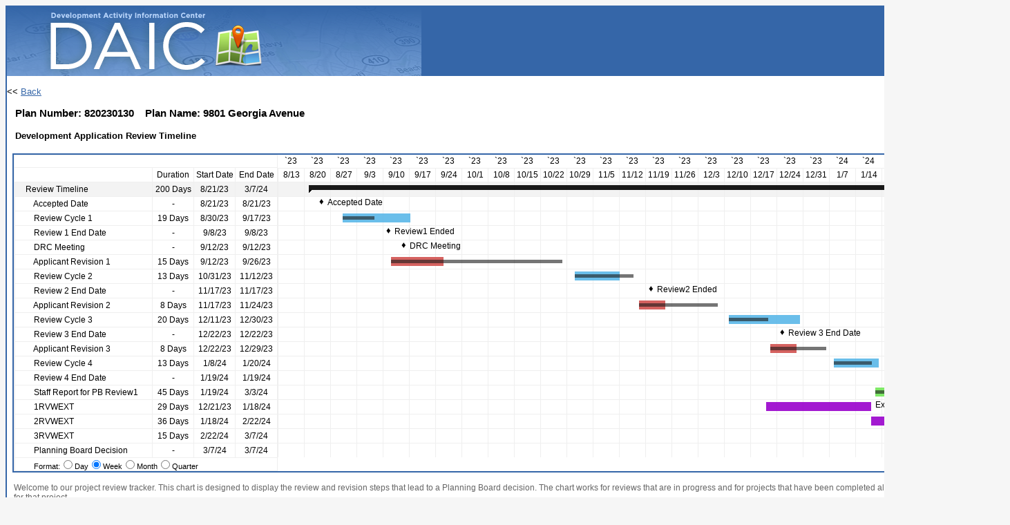

--- FILE ---
content_type: text/html; charset=utf-8
request_url: https://www.mcatlas.org/Development_Info/GanttChart.aspx?apno=820230130
body_size: 8348
content:


<!DOCTYPE html PUBLIC "-//W3C//DTD XHTML 1.0 Transitional//EN" "http://www.w3.org/TR/xhtml1/DTD/xhtml1-transitional.dtd">

<html xmlns="http://www.w3.org/1999/xhtml" lang="en">
<head id="Head1"><title>
	Development Application Review Timeline
</title><link rel="stylesheet" type="text/css" href="jsgantt.css" />
    <script type="text/javascript" language="javascript" src="jsgantt2.js"></script>
    <style type="text/css">
            html, body
            {
                font-family: Tahoma, Helvetica, Arial, Verdana;
                font-size: small;
                color: Black;
                background-color: #F6F6F6;
            }
        
            hr
            {
                display: block;
                height: 10px;
                border: 0;
                border-top: 5px solid Yellow;
                margin: 1em 0;
                padding: 0;
            }
            
            h1, h2, h3, h4, h5, h6
            {
                color: #000000;
                background-color: #FFFFFF;
                font-family: Arial, Helvetica, Tahoma, Verdana;
            }
            
            div.center
            {
              width: 1450px;
              display: block;
              margin-left: auto;
              margin-right: auto;
              background-color: #FFFFFF;
              border: 2px Solid #3566A8;
              margin: 10 50% 50% auto;
            }
            
            a
            {
                color: #3566A8;
            }
            a:visited
            {
                color: #3566A8;
            }
            a:hover
            {
                color: #3566A8;
                text-decoration: underline;
            }
            
            .rootBodyDiv { border: 1px Solid #3566A8; background-color: #FFFFFF;  margin: 10 50% 50% auto; }
            
            .footer { color: #666666; font-size: 9pt; margin-left: 10px; margin-right: 10px; margin-bottom: 10px; margin-top: 15px; }
    </style>
</head>
<body style="background-color: #F6F6F6;">
    <form method="post" action="./GanttChart.aspx?apno=820230130" id="form1">
<div class="aspNetHidden">
<input type="hidden" name="__VIEWSTATE" id="__VIEWSTATE" value="/wEPDwUKMTMzNjU3NjA4OA9kFgICAw9kFgRmDw8WAh4EVGV4dAUJODIwMjMwMTMwZGQCAQ8PFgIfAAUTOTgwMSBHZW9yZ2lhIEF2ZW51ZWRkZHMpKRG60CglKVWN86QCkmoSP1IZREYBcPAIF0DaxqfB" />
</div>

<div class="aspNetHidden">

	<input type="hidden" name="__VIEWSTATEGENERATOR" id="__VIEWSTATEGENERATOR" value="30992CBB" />
</div>
    <div class="center">
           
        <div style="width: 100%; background-color: #3566A8">
            <img src="images/daic_banner_half_blue.png" alt="DAIC"/>
        </div>

        <br />
        <<&nbsp;<a href="Default.aspx?apno=820230130">Back</a>
        <br />

        
        <h3>&nbsp;&nbsp;&nbsp;Plan Number: <span id="lblPlanNumber">820230130</span>&nbsp;&nbsp;&nbsp;&nbsp;Plan Name: <span id="lblPlanName">9801 Georgia Avenue</span></h3>
        
        <h4>&nbsp;&nbsp;&nbsp;Development Application Review Timeline</h4>
        <div style="width: 1430px; position:relative; margin-left: 8px;" class="gantt" id="GanttChartDIV"></div>
        <script type="text/javascript">
            var g = new JSGantt.GanttChart('g', document.getElementById('GanttChartDIV'), 'week');
            g.setShowRes(0); // Show/Hide Responsible (0/1)
            g.setShowDur(1); // Show/Hide Duration (0/1)
            g.setShowComp(0); // Show/Hide % Complete(0/1)
            g.setShowStartDate(1);
            g.setShowEndDate(1);
            g.setCaptionType('Caption');  // Set to Show Caption (None,Caption,Resource,Duration,Complete)
            if (g) {
                // Parameters             (pID, pName,                  pStart,      pEnd,        pColor,   pLink,          pMile, pRes,  pComp, pGroup, pParent, pOpen)
                // use the XML file parser
                //  JSGantt.parseXML('drc_actual.xml', g);
                var apno = getParameterByName("apno");
                var serviceUrl = 'GanttService.asmx/GetActualGanttData?apno=' + apno;
                //JSGantt.parseXML(serviceUrl, g); // Doesn't work in Safari

                var isSafari = IsSafari();
                var isChrome = IsChrome();
                //alert(isSafari);
                //alert(isChrome);
                if (isSafari == true)
                    JSGantt.ChromeLoadXML(serviceUrl, g);
                else if (isChrome == true)
                    JSGantt.parseXML(serviceUrl, g); 
                else // IE and Firefox
                    JSGantt.parseXML(serviceUrl, g);

                g.Draw();
                g.DrawDependencies();
                JSGantt.changeFormat("week", g);
                //JSGantt.changeFormat("day", g);

                // JSGantt does not expose any property/methods to hide the expand/collapse button.
               /* setTimeout(() => {
                    document.getElementById("group_20").style.display = "none";
                }, 200);*/
            }
            else {
                alert("Gantt chart variable g is not defined");
            }

            // Gets query string value
            function getParameterByName(name) {
                name = name.replace(/[\[]/, "\\[").replace(/[\]]/, "\\]");
                var regex = new RegExp("[\\?&]" + name + "=([^&#]*)"),
                results = regex.exec(location.search);
                return results === null ? "" : decodeURIComponent(results[1].replace(/\+/g, " "));
            }

            function IsSafari() {
                var isSafari = false;
                var ua = navigator.userAgent.toLowerCase();
                if (ua.indexOf('safari') != -1) {
                    if (ua.indexOf('chrome') > -1) {
                        isSafari = false;  // Chrome
                    } else {
                        isSafari = true;  // Safari
                    }
                }
                return isSafari;
            }

            function IsChrome() {
                var isChrome = false;
                var ua = navigator.userAgent.toLowerCase();
                if (ua.indexOf('safari') != -1) {
                    if (ua.indexOf('chrome') > -1) {
                        isChrome = true;  // Chrome
                    } else {
                        isChrome = false;  // Safari
                    }
                }
                return isChrome;
            }
        </script>
        
        <div class="footer">
        Welcome to our project review tracker. This chart is designed to display the review and revision steps that lead to a Planning Board decision. The chart works for reviews that are in progress and for projects that have been completed already, records what happened for that project.

<p></p>The blue red and green colored bars represent the typical expected durations for those review cycles and for applicant revisions. When those bars that represent expected step durations are added up, they represent the desired 120day project duration.

<p></p>As each of those expected steps actually occurs, a black bar is placed within the colored bar showing the step’s typical duration. If a review step takes longer than expected, the black bar extends beyond the colored bar. The colored bars still to be completed would all shift backwards with the actual duration of that previous step with that step’s black bar.
        </div>
        <div class="footer"><b>Important Note:</b> The Commission provides the Development Activity Information Center as a convenience to users. We are continuously adding to and updating the development data and documents that are available online. At any point, there may be a document that has not yet been posted or revised. To view the complete record on a development project, users are encouraged to visit the information counter at 8787 Georgia Avenue in Silver Spring. While you are online, if you believe you have found data or documents to be in error or if you cannot find the document you are searching for, please contact us at mcp-daichelp@mncppc-mc.org. Given the volume of work that we do, M-NCPPC cannot guarantee that all data or documents will be available online.</div>
    </div>
    </form>
</body>
</html>


--- FILE ---
content_type: text/css
request_url: https://www.mcatlas.org/Development_Info/jsgantt.css
body_size: 3508
content:

/*
// These are the class/styles used by various objects in GanttChart.  However, Firefox has problems deciphering class style when DIVs are embedded in other DIVs.
// GanttChart makes heavy use of embedded DIVS, thus the style are often embedded directly in the objects html.  If this could be resolved with Firefox, it would
// make alot of the code look simpleer/cleaner without all the embedded styles
*/

..gantt { border: 1px Solid #3566A8; font-family: Tahoma, Arial, Verdana; font-size:10px;}

..gdatehead { BORDER-TOP: #efefef 1px solid; FONT-SIZE: 12px; BORDER-LEFT: #efefef 1px solid; HEIGHT: 18px }

..ghead { BORDER-TOP: #efefef 1px solid; FONT-SIZE: 12px; BORDER-LEFT: #efefef 1px solid; WIDTH: 24px; HEIGHT: 24px }

..gname { BORDER-TOP: #efefef 1px solid; FONT-SIZE: 12px; WIDTH: 18px; HEIGHT: 18px }

..ghead A { FONT-SIZE: 10px; COLOR: #efefef; TEXT-DECORATION: none }

..gheadwkend A { FONT-SIZE: 10px; COLOR: #efefef; TEXT-DECORATION: none }

..gheadwkend { BORDER-TOP: #efefef 1px solid; FONT-SIZE: 12px; BORDER-LEFT: #efefef 1px solid; WIDTH: 24px; HEIGHT: 20px; background-color: #cfcfcf }

..gfiller { BORDER-TOP: #efefef 1px solid; BORDER-LEFT: #efefef 1px solid; WIDTH: 18px; HEIGHT: 18px }

..gfillerwkend { BORDER-LEFT: #efefef 1px solid; WIDTH: 18px; HEIGHT: 18px; BACKGROUND-COLOR: #cfcfcf }

..gitem { BORDER-TOP: #cccccc 1px solid; WIDTH: 18px; HEIGHT: 18px }

..gitemwkend { BORDER-TOP: #cccccc 1px solid; BORDER-LEFT: #cccccc 1px solid; WIDTH: 18px; HEIGHT: 18px }

..gmilestone {	BORDER-TOP: #efefef 1px solid; FONT-SIZE: 14px; OVERFLOW: hidden; BORDER-LEFT: #efefef 1px solid; WIDTH: 18px; HEIGHT: 18px}

..gmilestonewkend {	BORDER-TOP: #efefef 1px solid; BORDER-LEFT: #cccccc 1px solid; WIDTH: 18px; HEIGHT: 18px}

..btn { BORDER-RIGHT: #ffffff; BORDER-TOP: #ffffff; FONT-WEIGHT: bold; FONT-SIZE: 10px; BORDER-LEFT: #ffffff; WIDTH: 12px; COLOR: #cccccc; BORDER-BOTTOM: #ffffff; BACKGROUND-COLOR: #ffffff }

..hrcomplete { BORDER-RIGHT: #efefef 2px solid; PADDING-RIGHT: 0px; BORDER-TOP: #efefef 2px solid; PADDING-LEFT: 0px; PADDING-BOTTOM: 0px; BORDER-LEFT: #efefef 2px solid; WIDTH: 20px; COLOR: #efefef; PADDING-TOP: 0px; BORDER-BOTTOM: #efefef 2px solid; HEIGHT: 4px }

..hrhalfcomplete { BORDER-RIGHT: #efefef 2px solid; BORDER-TOP: #efefef 2px solid; BORDER-LEFT: #efefef 2px solid; WIDTH: 9px; COLOR: #efefef; BORDER-BOTTOM: #efefef 2px solid; HEIGHT: 4px }

..gweekend { font-family: Tahoma, Arial, Verdana; font-size:11px; background-color:#EEEEEE; text-align:center; }

..gtask { font-family: Tahoma, Arial, Verdana; font-size:11px; background-color:#00FF00; text-align:center; }

..gday { font-family: Tahoma, Arial, Verdana; font-size:11px; text-align:center; }

..gcomplete { background-color:Black; height:5px; overflow: auto; margin-top:4px;}

DIV.scroll { BORDER-RIGHT: #efefef 1px solid; PADDING-RIGHT: 0px; BORDER-TOP: #efefef 1px solid; PADDING-LEFT: 0px; PADDING-BOTTOM: 0px; OVERFLOW: hidden; BORDER-LEFT: #efefef 1px solid; WIDTH: 250px; PADDING-TOP: 0px; BORDER-BOTTOM: #efefef 1px solid; BACKGROUND-COLOR: #FFFFFF }

DIV.scroll2 { position:relative; PADDING-RIGHT: 0px; overflow:auto ;overflow-x:scroll;overflow-y:hidden; PADDING-LEFT: 0px; PADDING-BOTTOM: 0px; WIDTH: 1040px; PADDING-TOP: 0px; BACKGROUND-COLOR: #FFFFFF }

#theTable { background-color: #FFFFFF; }

/*td { background-color: #FFFFFF; }*/

#child_10 { visibility:hidden; }

#childgrid_10 { visibility: hidden; }

#leftside
{
    width: 350px;
}
#GanttChartDIV { background-color: #FFFFFF; border: 2px solid #3566A8 }
#GanttChartDIV2 { background-color: #FFFFFF; border: 2px solid #3566A8 }

.nobr	{ white-space:nowrap; }

--- FILE ---
content_type: text/xml; charset=utf-8
request_url: https://www.mcatlas.org/Development_Info/GanttService.asmx/GetActualGanttData?apno=820230130
body_size: 7212
content:
<?xml version="1.0" encoding="utf-8"?>
<project>
  <task>
    <pID>20</pID>
    <pName>Review Timeline</pName>
    <pStart />
    <pEnd />
    <pColor>72E758</pColor>
    <pLink />
    <pMile>0</pMile>
    <pRes />
    <pComp>0</pComp>
    <pGroup>1</pGroup>
    <pParent>0</pParent>
    <pOpen>1</pOpen>
    <pDepend />
    <pCaption />
  </task>
  <task>
    <pID>30</pID>
    <pName>Accepted Date</pName>
    <pStart>8/21/2023 12:00:00 AM</pStart>
    <pEnd>8/21/2023 12:00:00 AM</pEnd>
    <pColor>5AB7E8</pColor>
    <pLink />
    <pMile>1</pMile>
    <pRes />
    <pComp>100</pComp>
    <pGroup>0</pGroup>
    <pParent>20</pParent>
    <pOpen>1</pOpen>
    <pDepend />
    <pCaption>Accepted Date</pCaption>
  </task>
  <task>
    <pID>40</pID>
    <pName>Review Cycle 1</pName>
    <pStart>8/30/2023 12:00:00 AM</pStart>
    <pEnd>9/17/2023 12:00:00 AM</pEnd>
    <pColor>5AB7E8</pColor>
    <pLink />
    <pMile>0</pMile>
    <pRes />
    <pComp>47.3684210526316</pComp>
    <pGroup>0</pGroup>
    <pParent>20</pParent>
    <pOpen>1</pOpen>
    <pDepend />
    <pCaption />
  </task>
  <task>
    <pID>50</pID>
    <pName>Review 1 End Date</pName>
    <pStart>9/8/2023 12:00:00 AM</pStart>
    <pEnd>9/8/2023 12:00:00 AM</pEnd>
    <pColor>72E758</pColor>
    <pLink />
    <pMile>1</pMile>
    <pRes />
    <pComp>100</pComp>
    <pGroup>0</pGroup>
    <pParent>20</pParent>
    <pOpen>1</pOpen>
    <pDepend />
    <pCaption>Review1 Ended</pCaption>
  </task>
  <task>
    <pID>60</pID>
    <pName>DRC Meeting</pName>
    <pStart>9/12/2023 12:00:00 AM</pStart>
    <pEnd>9/12/2023 12:00:00 AM</pEnd>
    <pColor>5AB7E8</pColor>
    <pLink />
    <pMile>1</pMile>
    <pRes />
    <pComp>100</pComp>
    <pGroup>0</pGroup>
    <pParent>20</pParent>
    <pOpen>1</pOpen>
    <pDepend />
    <pCaption>DRC Meeting</pCaption>
  </task>
  <task>
    <pID>70</pID>
    <pName>Applicant Revision 1</pName>
    <pStart>9/12/2023 12:00:00 AM</pStart>
    <pEnd>9/26/2023 12:00:00 AM</pEnd>
    <pColor>D1514F</pColor>
    <pLink />
    <pMile>0</pMile>
    <pRes />
    <pComp>326.666666666667</pComp>
    <pGroup>0</pGroup>
    <pParent>20</pParent>
    <pOpen>1</pOpen>
    <pDepend />
    <pCaption />
  </task>
  <task>
    <pID>80</pID>
    <pName>Review Cycle 2</pName>
    <pStart>10/31/2023 12:00:00 AM</pStart>
    <pEnd>11/12/2023 12:00:00 AM</pEnd>
    <pColor>5AB7E8</pColor>
    <pLink />
    <pMile>0</pMile>
    <pRes />
    <pComp>130.769230769231</pComp>
    <pGroup>0</pGroup>
    <pParent>20</pParent>
    <pOpen>1</pOpen>
    <pDepend />
    <pCaption />
  </task>
  <task>
    <pID>90</pID>
    <pName>Review 2 End Date</pName>
    <pStart>11/17/2023 12:00:00 AM</pStart>
    <pEnd>11/17/2023 12:00:00 AM</pEnd>
    <pColor>72E758</pColor>
    <pLink />
    <pMile>1</pMile>
    <pRes />
    <pComp>100</pComp>
    <pGroup>0</pGroup>
    <pParent>20</pParent>
    <pOpen>1</pOpen>
    <pDepend />
    <pCaption>Review2 Ended</pCaption>
  </task>
  <task>
    <pID>100</pID>
    <pName>Applicant Revision 2</pName>
    <pStart>11/17/2023 12:00:00 AM</pStart>
    <pEnd>11/24/2023 12:00:00 AM</pEnd>
    <pColor>D1514F</pColor>
    <pLink />
    <pMile>0</pMile>
    <pRes />
    <pComp>300</pComp>
    <pGroup>0</pGroup>
    <pParent>20</pParent>
    <pOpen>1</pOpen>
    <pDepend />
    <pCaption />
  </task>
  <task>
    <pID>110</pID>
    <pName>Review Cycle 3</pName>
    <pStart>12/11/2023 12:00:00 AM</pStart>
    <pEnd>12/30/2023 12:00:00 AM</pEnd>
    <pColor>5AB7E8</pColor>
    <pLink />
    <pMile>0</pMile>
    <pRes />
    <pComp>55</pComp>
    <pGroup>0</pGroup>
    <pParent>20</pParent>
    <pOpen>1</pOpen>
    <pDepend />
    <pCaption />
  </task>
  <task>
    <pID>120</pID>
    <pName>Review 3 End Date</pName>
    <pStart>12/22/2023 12:00:00 AM</pStart>
    <pEnd>12/22/2023 12:00:00 AM</pEnd>
    <pColor>72E758</pColor>
    <pLink />
    <pMile>1</pMile>
    <pRes />
    <pComp>100</pComp>
    <pGroup>0</pGroup>
    <pParent>20</pParent>
    <pOpen>1</pOpen>
    <pDepend />
    <pCaption>Review 3 End Date</pCaption>
  </task>
  <task>
    <pID>130</pID>
    <pName>Applicant Revision 3</pName>
    <pStart>12/22/2023 12:00:00 AM</pStart>
    <pEnd>12/29/2023 12:00:00 AM</pEnd>
    <pColor>D1514F</pColor>
    <pLink />
    <pMile>0</pMile>
    <pRes />
    <pComp>212.5</pComp>
    <pGroup>0</pGroup>
    <pParent>20</pParent>
    <pOpen>1</pOpen>
    <pDepend />
    <pCaption />
  </task>
  <task>
    <pID>140</pID>
    <pName>Review Cycle 4</pName>
    <pStart>1/8/2024 12:00:00 AM</pStart>
    <pEnd>1/20/2024 12:00:00 AM</pEnd>
    <pColor>5AB7E8</pColor>
    <pLink />
    <pMile>0</pMile>
    <pRes />
    <pComp>84.6153846153846</pComp>
    <pGroup>0</pGroup>
    <pParent>20</pParent>
    <pOpen>1</pOpen>
    <pDepend />
    <pCaption />
  </task>
  <task>
    <pID>150</pID>
    <pName>Review 4 End Date</pName>
    <pStart>1/19/2024 12:00:00 AM</pStart>
    <pEnd>1/19/2024 12:00:00 AM</pEnd>
    <pColor>72E758</pColor>
    <pLink />
    <pMile>1</pMile>
    <pRes />
    <pComp>100</pComp>
    <pGroup>0</pGroup>
    <pParent>20</pParent>
    <pOpen>1</pOpen>
    <pDepend />
    <pCaption>Review 4 End Date</pCaption>
  </task>
  <task>
    <pID>160</pID>
    <pName>Staff Report for PB Review1</pName>
    <pStart>1/19/2024 12:00:00 AM</pStart>
    <pEnd>3/3/2024 12:00:00 AM</pEnd>
    <pColor>72E758</pColor>
    <pLink />
    <pMile>0</pMile>
    <pRes />
    <pComp>106.666666666667</pComp>
    <pGroup>0</pGroup>
    <pParent>20</pParent>
    <pOpen>1</pOpen>
    <pDepend />
    <pCaption />
  </task>
  <task>
    <pID>170</pID>
    <pName>1RVWEXT</pName>
    <pStart>12/21/2023 12:00:00 AM</pStart>
    <pEnd>1/18/2024 12:00:00 AM</pEnd>
    <pColor>9900cc</pColor>
    <pLink />
    <pMile>0</pMile>
    <pRes />
    <pComp>0</pComp>
    <pGroup>0</pGroup>
    <pParent>20</pParent>
    <pOpen>0</pOpen>
    <pDepend />
    <pCaption>Extended: 1/18/2024</pCaption>
  </task>
  <task>
    <pID>180</pID>
    <pName>2RVWEXT</pName>
    <pStart>1/18/2024 12:00:00 AM</pStart>
    <pEnd>2/22/2024 12:00:00 AM</pEnd>
    <pColor>9900cc</pColor>
    <pLink />
    <pMile>0</pMile>
    <pRes />
    <pComp>0</pComp>
    <pGroup>0</pGroup>
    <pParent>20</pParent>
    <pOpen>0</pOpen>
    <pDepend />
    <pCaption>Extended: 2/22/2024</pCaption>
  </task>
  <task>
    <pID>190</pID>
    <pName>3RVWEXT</pName>
    <pStart>2/22/2024 12:00:00 AM</pStart>
    <pEnd>3/7/2024 12:00:00 AM</pEnd>
    <pColor>9900cc</pColor>
    <pLink />
    <pMile>0</pMile>
    <pRes />
    <pComp>0</pComp>
    <pGroup>0</pGroup>
    <pParent>20</pParent>
    <pOpen>0</pOpen>
    <pDepend />
    <pCaption>Extended: 3/7/2024</pCaption>
  </task>
  <task>
    <pID>200</pID>
    <pName>Planning Board Decision</pName>
    <pStart>3/7/2024 12:00:00 AM</pStart>
    <pEnd>3/7/2024 12:00:00 AM</pEnd>
    <pColor>72E758</pColor>
    <pLink />
    <pMile>1</pMile>
    <pRes />
    <pComp>100</pComp>
    <pGroup>0</pGroup>
    <pParent>20</pParent>
    <pOpen>1</pOpen>
    <pDepend />
    <pCaption>PB Date</pCaption>
  </task>
</project>

--- FILE ---
content_type: application/javascript
request_url: https://www.mcatlas.org/Development_Info/jsgantt2.js
body_size: 74272
content:
/* 
   _        ___            _   _     _   ____  
  (_)___   / _ \__ _ _ __ | |_| |_  / | |___ \ 
  | / __| / /_\/ _` | '_ \| __| __| | |   __) |
  | \__ \/ /_\\ (_| | | | | |_| |_  | |_ / __/ 
 _/ |___/\____/\__,_|_| |_|\__|\__| |_(_)_____|
|__/ 

Copyright (c) 2009, Shlomy Gantz BlueBrick Inc. All rights reserved.
 
*
* Redistribution and use in source and binary forms, with or without
* modification, are permitted provided that the following conditions are met:
*     * Redistributions of source code must retain the above copyright
*       notice, this list of conditions and the following disclaimer.
*     * Redistributions in binary form must reproduce the above copyright
*       notice, this list of conditions and the following disclaimer in the
*       documentation and/or other materials provided with the distribution.
*     * Neither the name of Shlomy Gantz or BlueBrick Inc. nor the
*       names of its contributors may be used to endorse or promote products
*       derived from this software without specific prior written permission.
*
* THIS SOFTWARE IS PROVIDED BY SHLOMY GANTZ/BLUEBRICK INC. ''AS IS'' AND ANY
* EXPRESS OR IMPLIED WARRANTIES, INCLUDING, BUT NOT LIMITED TO, THE IMPLIED
* WARRANTIES OF MERCHANTABILITY AND FITNESS FOR A PARTICULAR PURPOSE ARE
* DISCLAIMED. IN NO EVENT SHALL SHLOMY GANTZ/BLUEBRICK INC. BE LIABLE FOR ANY
* DIRECT, INDIRECT, INCIDENTAL, SPECIAL, EXEMPLARY, OR CONSEQUENTIAL DAMAGES
* (INCLUDING, BUT NOT LIMITED TO, PROCUREMENT OF SUBSTITUTE GOODS OR SERVICES;
* LOSS OF USE, DATA, OR PROFITS; OR BUSINESS INTERRUPTION) HOWEVER CAUSED AND
* ON ANY THEORY OF LIABILITY, WHETHER IN CONTRACT, STRICT LIABILITY, OR TORT
* (INCLUDING NEGLIGENCE OR OTHERWISE) ARISING IN ANY WAY OUT OF THE USE OF THIS
* SOFTWARE, EVEN IF ADVISED OF THE POSSIBILITY OF SUCH DAMAGE.
*/

var JSGantt; if (!JSGantt) JSGantt = {};

var vTimeout = 0;
var vBenchTime = new Date().getTime();

JSGantt.isIE = function () {
	
	if(typeof document.all != 'undefined')
		return true;
	else
		return false;
}


JSGantt.TaskItem = function(pID, pName, pStart, pEnd, pColor, pLink, pMile, pRes, pComp, pGroup, pParent, pOpen, pDepend, pCaption)
{

      var vID    = pID;
      var vName  = pName;
      var vStart = new Date();	
      var vEnd   = new Date();
      var vColor = pColor;
      var vLink  = pLink;
      var vMile  = pMile;
      var vRes   = pRes;
      var vComp  = pComp;
      var vGroup = pGroup;
      var vParent = pParent;
      var vOpen   = pOpen;
      var vDepend = pDepend;
      var vCaption = pCaption;
      var vDuration = '';
      var vLevel = 0;
      var vNumKid = 0;
      var vVisible  = 1;
      var x1, y1, x2, y2;

      if (vGroup != 1)
      {  
         vStart = JSGantt.parseDateStr(pStart,g.getDateInputFormat());
         vEnd   = JSGantt.parseDateStr(pEnd,g.getDateInputFormat());
      }

      this.getID       = function(){ return vID };
      this.getName     = function(){ return vName };
      this.getStart    = function(){ return vStart};
      this.getEnd      = function(){ return vEnd  };
      this.getColor    = function(){ return vColor};
      this.getLink     = function(){ return vLink };
      this.getMile     = function(){ return vMile };
      this.getDepend   = function(){ if(vDepend) return vDepend; else return null };
      this.getCaption  = function(){ if(vCaption) return vCaption; else return ''; };
      this.getResource = function(){ if(vRes) return vRes; else return '&nbsp';  };
      this.getCompVal  = function(){ if(vComp) return vComp; else return 0; };
      this.getCompStr  = function(){ if(vComp) return vComp+'%'; else return ''; };

      this.getDuration = function(vFormat){ 
         if (vMile) 
            vDuration = '-';
            else if (vFormat=='hour')
            {
                tmpPer =  Math.ceil((this.getEnd() - this.getStart()) /  ( 60 * 60 * 1000) );
                if(tmpPer == 1)  
                    vDuration = '1 Hour';
                else
                    vDuration = tmpPer + ' Hours';
            }
            
            else if (vFormat=='minute')
            {
                tmpPer =  Math.ceil((this.getEnd() - this.getStart()) /  ( 60 * 1000) );
                if(tmpPer == 1)  
                    vDuration = '1 Minute';
                else
                    vDuration = tmpPer + ' Minutes';
            }
            
 		   else { //if(vFormat == 'day') {
            tmpPer =  Math.ceil((this.getEnd() - this.getStart()) /  (24 * 60 * 60 * 1000) + 1);
            if(tmpPer == 1)  vDuration = '1 Day';
            else             vDuration = tmpPer + ' Days';
         }

         //else if(vFormat == 'week') {
         //   tmpPer =  ((this.getEnd() - this.getStart()) /  (24 * 60 * 60 * 1000) + 1)/7;
         //   if(tmpPer == 1)  vDuration = '1 Week';
         //   else             vDuration = tmpPer + ' Weeks'; 
         //}

         //else if(vFormat == 'month') {
         //   tmpPer =  ((this.getEnd() - this.getStart()) /  (24 * 60 * 60 * 1000) + 1)/30;
         //   if(tmpPer == 1) vDuration = '1 Month';
         //   else            vDuration = tmpPer + ' Months'; 
         //}

         //else if(vFormat == 'quater') {
         //   tmpPer =  ((this.getEnd() - this.getStart()) /  (24 * 60 * 60 * 1000) + 1)/120;
         //   if(tmpPer == 1) vDuration = '1 Qtr';
         //   else            vDuration = tmpPer + ' Qtrs'; 
         //}
         return( vDuration )
      };

      this.getParent   = function(){ return vParent };
      this.getGroup    = function(){ return vGroup };
      this.getOpen     = function(){ return vOpen };
      this.getLevel    = function(){ return vLevel };
      this.getNumKids  = function(){ return vNumKid };
      this.getStartX   = function(){ return x1 };
      this.getStartY   = function(){ return y1 };
      this.getEndX     = function(){ return x2 };
      this.getEndY     = function(){ return y2 };
      this.getVisible  = function(){ return vVisible };
	  this.setDepend   = function(pDepend){ vDepend = pDepend;};
      this.setStart    = function(pStart){ vStart = pStart;};
      this.setEnd      = function(pEnd)  { vEnd   = pEnd;  };
      this.setLevel    = function(pLevel){ vLevel = pLevel;};
      this.setNumKid   = function(pNumKid){ vNumKid = pNumKid;};
      this.setCompVal  = function(pCompVal){ vComp = pCompVal;};
      this.setStartX   = function(pX) {x1 = pX; };
      this.setStartY   = function(pY) {y1 = pY; };
      this.setEndX     = function(pX) {x2 = pX; };
      this.setEndY     = function(pY) {y2 = pY; };
      this.setOpen     = function(pOpen) {vOpen = pOpen; };
      this.setVisible  = function(pVisible) {vVisible = pVisible; };

  }

	
  // function that loads the main gantt chart properties and functions
  // pDiv: (required) this is a DIV object created in HTML
  // pStart: UNUSED - future use to force minimum chart date
  // pEnd: UNUSED - future use to force maximum chart date
  // pWidth: UNUSED - future use to force chart width and cause objects to scale to fit within that width
  // pShowRes: UNUSED - future use to turn on/off display of resource names
  // pShowDur: UNUSED - future use to turn on/off display of task durations
  // pFormat: (required) - used to indicate whether chart should be drawn in "day", "week", "month", or "quarter" format
  // pCationType - what type of Caption to show:  Caption, Resource, Duration, Complete
JSGantt.GanttChart =  function(pGanttVar, pDiv, pFormat)
{

      var vGanttVar = pGanttVar;
      var vDiv      = pDiv;
      var vFormat   = pFormat;
      var vShowRes  = 1;
      var vShowDur  = 1;
      var vShowComp = 1;
      var vShowStartDate = 1;
      var vShowEndDate = 1;
      var vDateInputFormat = "mm/dd/yyyy";
      var vDateDisplayFormat = "mm/dd/yy";
	  var vNumUnits  = 0;
      var vCaptionType;
      var vDepId = 1;
      var vTaskList     = new Array();	
	  var vFormatArr	= new Array("day","week","month","quarter");
      var vQuarterArr   = new Array(1,1,1,2,2,2,3,3,3,4,4,4);
      var vMonthDaysArr = new Array(31,28,31,30,31,30,31,31,30,31,30,31);
      var vMonthArr     = new Array("January","February","March","April","May","June","July","August","September","October","November","December");
	  this.setFormatArr = function() 	 {
										  vFormatArr = new Array();
										  for(var i = 0; i < arguments.length; i++) {vFormatArr[i] = arguments[i];}
										  if(vFormatArr.length>4){vFormatArr.length=4;}
										 };
      this.setShowRes  = function(pShow) { vShowRes  = pShow; };
      this.setShowDur  = function(pShow) { vShowDur  = pShow; };
      this.setShowComp = function(pShow) { vShowComp = pShow; };
      this.setShowStartDate = function(pShow) { vShowStartDate = pShow; };
      this.setShowEndDate = function(pShow) { vShowEndDate = pShow; };
      this.setDateInputFormat = function(pShow) { vDateInputFormat = pShow; };
      this.setDateDisplayFormat = function(pShow) { vDateDisplayFormat = pShow; };
      this.setCaptionType = function(pType) { vCaptionType = pType };
      this.setFormat = function(pFormat){ 
         vFormat = pFormat; 
         this.Draw(); 
      };

      this.getShowRes  = function(){ return vShowRes };
      this.getShowDur  = function(){ return vShowDur };
      this.getShowComp = function(){ return vShowComp };
	   this.getShowStartDate = function(){ return vShowStartDate };
	   this.getShowEndDate = function(){ return vShowEndDate };
      this.getDateInputFormat = function() { return vDateInputFormat };
      this.getDateDisplayFormat = function() { return vDateDisplayFormat };
      this.getCaptionType = function() { return vCaptionType };
      this.CalcTaskXY = function () 
      {
         var vList = this.getList();
         var vTaskDiv;
         var vParDiv;
         var vLeft, vTop, vHeight, vWidth;

         for(i = 0; i < vList.length; i++)
         {
            vID = vList[i].getID();
            vTaskDiv = document.getElementById("taskbar_"+vID);
            vBarDiv  = document.getElementById("bardiv_"+vID);
            vParDiv  = document.getElementById("childgrid_"+vID);

            if(vBarDiv) {
               vList[i].setStartX( vBarDiv.offsetLeft);
               vList[i].setStartY( vParDiv.offsetTop+vBarDiv.offsetTop+6 );
               vList[i].setEndX( vBarDiv.offsetLeft + vBarDiv.offsetWidth );
               vList[i].setEndY( vParDiv.offsetTop+vBarDiv.offsetTop+6 );
            }
         }
      }

      this.AddTaskItem = function(value)
      {
         vTaskList.push(value);
      }

      this.getList   = function() { return vTaskList };

      this.clearDependencies = function()
      {
         var parent = document.getElementById('rightside');
         var depLine;
         var vMaxId = vDepId;
         for ( i=1; i<vMaxId; i++ ) {
            depLine = document.getElementById("line"+i);
            if (depLine) { parent.removeChild(depLine); }
         }
         vDepId = 1;
      }


      // sLine: Draw a straight line (colored one-pixel wide DIV), need to parameterize doc item
      this.sLine = function(x1,y1,x2,y2) {

         vLeft = Math.min(x1,x2);
         vTop  = Math.min(y1,y2);
         vWid  = Math.abs(x2-x1) + 1;
         vHgt  = Math.abs(y2-y1) + 1;

         vDoc = document.getElementById('rightside');

	 // retrieve DIV
	 var oDiv = document.createElement('div');

	 oDiv.id = "line"+vDepId++;
         oDiv.style.position = "absolute";
	 oDiv.style.margin = "0px";
	 oDiv.style.padding = "0px";
	 oDiv.style.overflow = "hidden";
	 oDiv.style.border = "0px";

	 // set attributes
	 oDiv.style.zIndex = 0;
	 oDiv.style.backgroundColor = "red";
	
	 oDiv.style.left = vLeft + "px";
	 oDiv.style.top = vTop + "px";
	 oDiv.style.width = vWid + "px";
	 oDiv.style.height = vHgt + "px";

	 oDiv.style.visibility = "visible";
	
	 vDoc.appendChild(oDiv);

      }


      // dLine: Draw a diaganol line (calc line x,y paisrs and draw multiple one-by-one sLines)
      this.dLine = function(x1,y1,x2,y2) {

         var dx = x2 - x1;
         var dy = y2 - y1;
         var x = x1;
         var y = y1;

         var n = Math.max(Math.abs(dx),Math.abs(dy));
         dx = dx / n;
         dy = dy / n;
         for ( i = 0; i <= n; i++ )
         {
            vx = Math.round(x); 
            vy = Math.round(y);
            this.sLine(vx,vy,vx,vy);
            x += dx;
            y += dy;
         }

      }

      this.drawDependency =function(x1,y1,x2,y2)
      {
         if(x1 + 10 < x2)
         { 
            this.sLine(x1,y1,x1+4,y1);
            this.sLine(x1+4,y1,x1+4,y2);
            this.sLine(x1+4,y2,x2,y2);
            this.dLine(x2,y2,x2-3,y2-3);
            this.dLine(x2,y2,x2-3,y2+3);
            this.dLine(x2-1,y2,x2-3,y2-2);
            this.dLine(x2-1,y2,x2-3,y2+2);
         }
         else
         {
            this.sLine(x1,y1,x1+4,y1);
            this.sLine(x1+4,y1,x1+4,y2-10);
            this.sLine(x1+4,y2-10,x2-8,y2-10);
            this.sLine(x2-8,y2-10,x2-8,y2);
            this.sLine(x2-8,y2,x2,y2);
            this.dLine(x2,y2,x2-3,y2-3);
            this.dLine(x2,y2,x2-3,y2+3);
            this.dLine(x2-1,y2,x2-3,y2-2);
            this.dLine(x2-1,y2,x2-3,y2+2);
         }
      }

      this.DrawDependencies = function () {

         //First recalculate the x,y
         this.CalcTaskXY();

         this.clearDependencies();

         var vList = this.getList();
         for(var i = 0; i < vList.length; i++)
         {

            vDepend = vList[i].getDepend();
            if(vDepend) {
         
               var vDependStr = vDepend + '';
               var vDepList = vDependStr.split(',');
               var n = vDepList.length;

               for(var k=0;k<n;k++) {
                  var vTask = this.getArrayLocationByID(vDepList[k]);

                  if(vList[vTask].getVisible()==1)
                     this.drawDependency(vList[vTask].getEndX(),vList[vTask].getEndY(),vList[i].getStartX()-1,vList[i].getStartY())
               }
  	    }
         }
      }


      this.getArrayLocationByID = function(pId)  {

         var vList = this.getList();
         for(var i = 0; i < vList.length; i++)
         {
            if(vList[i].getID()==pId)
               return i;
         }
      }


   this.Draw = function()
   {
      var vMaxDate = new Date();
      var vMinDate = new Date();	
      var vTmpDate = new Date();
      var vNxtDate = new Date();
      var vCurrDate = new Date();
      var vTaskLeft = 0;
      var vTaskRight = 0;
      var vNumCols = 0;
      var vID = 0;
      var vMainTable = "";
      var vLeftTable = "";
      var vRightTable = "";
      var vDateRowStr = "";
      var vItemRowStr = "";
      var vColWidth = 0;
      var vColUnit = 0;
      var vChartWidth = 0;
      var vNumDays = 0;
      var vDayWidth = 0;
      var vStr = "";
      var vNameWidth = 75;//220;	
      var vStatusWidth = 60;//70;
      var vLeftWidth = 15 + 220 + 70 + 70 + 70 + 70 + 70;
      //var vLeftWidth = 10 + 180 + 60 + 60 + 60 + 60 + 60; // 490px
      var vLeftWidth = 5 + vNameWidth + vStatusWidth + vStatusWidth + vStatusWidth + vStatusWidth + vStatusWidth; // 380px

      if(vTaskList.length > 0)
      {
        
		   // Process all tasks preset parent date and completion %
         JSGantt.processRows(vTaskList, 0, -1, 1, 1);

         // get overall min/max dates plus padding
         vMinDate = JSGantt.getMinDate(vTaskList, vFormat);
         vMaxDate = JSGantt.getMaxDate(vTaskList, vFormat);

         // Calculate chart width variables.  vColWidth can be altered manually to change each column width
         // May be smart to make this a parameter of GanttChart or set it based on existing pWidth parameter
         if(vFormat == 'day') {
            vColWidth = 18;
            vColUnit = 1;
         }
         else if(vFormat == 'week') {
            vColWidth = 37;
            vColUnit = 7;
         }
         else if(vFormat == 'month') {
            vColWidth = 37;
            vColUnit = 30;
         }
         else if(vFormat == 'quarter') {
            vColWidth = 60;
            vColUnit = 90;
         }
         
         else if(vFormat=='hour')
         {
            vColWidth = 18;
            vColUnit = 1;
         }
         
         else if(vFormat=='minute')
         {
            vColWidth = 18;
            vColUnit = 1;
         }
         
         vNumDays = (Date.parse(vMaxDate) - Date.parse(vMinDate)) / ( 24 * 60 * 60 * 1000);
         vNumUnits = vNumDays / vColUnit;
          
         
         vChartWidth = vNumUnits * vColWidth + 1;
         vDayWidth = (vColWidth / vColUnit) + (1/vColUnit);

         vMainTable =
            '<TABLE id=theTable cellSpacing=0 cellPadding=0 border=0><TBODY><TR>' +
            '<TD vAlign=top bgColor=#ffffff>';

         if(vShowRes !=1) vNameWidth+=vStatusWidth;
         if(vShowDur !=1) vNameWidth+=vStatusWidth;
         if(vShowComp!=1) vNameWidth+=vStatusWidth;
		   if(vShowStartDate!=1) vNameWidth+=vStatusWidth;
		   if(vShowEndDate!=1) vNameWidth+=vStatusWidth;
        
		   // DRAW the Left-side of the chart (names, resources, comp%)
         vLeftTable =
            '<DIV class=scroll id=leftside style="width:' + vLeftWidth + 'px"><TABLE cellSpacing=0 cellPadding=0 border=0><TBODY>' +
            '<TR style="HEIGHT: 17px">' +
            '  <TD style="WIDTH: 15px; HEIGHT: 17px"></TD>' +
            '  <TD style="WIDTH: ' + vNameWidth + 'px; HEIGHT: 17px"><span class="nobr"></span></TD>'; 

         if(vShowRes ==1) vLeftTable += '  <TD style="WIDTH: ' + vStatusWidth + 'px; HEIGHT: 17px"></TD>' ;
         if(vShowDur ==1) vLeftTable += '  <TD style="WIDTH: ' + vStatusWidth + 'px; HEIGHT: 17px"></TD>' ;
         if(vShowComp==1) vLeftTable += '  <TD style="WIDTH: ' + vStatusWidth + 'px; HEIGHT: 17px"></TD>' ;
			if(vShowStartDate==1) vLeftTable += '  <TD style="WIDTH: ' + vStatusWidth + 'px; HEIGHT: 17px"></TD>' ;
			if(vShowEndDate==1) vLeftTable += '  <TD style="WIDTH: ' + vStatusWidth + 'px; HEIGHT: 17px"></TD>' ;

         vLeftTable +=
            '<TR style="HEIGHT: 20px">' +
            '  <TD style="BORDER-TOP: #efefef 1px solid; WIDTH: 15px; HEIGHT: 20px"></TD>' +
            '  <TD style="BORDER-TOP: #efefef 1px solid; WIDTH: ' + vNameWidth + 'px; HEIGHT: 20px"><span class="nobr"></span></TD>' ;

         if(vShowRes ==1) vLeftTable += '  <TD style="BORDER-TOP: #efefef 1px solid; FONT-SIZE: 12px; BORDER-LEFT: #efefef 1px solid; WIDTH: 60px; HEIGHT: 20px" align=center nowrap>Resource</TD>' ;
         if(vShowDur ==1) vLeftTable += '  <TD style="BORDER-TOP: #efefef 1px solid; FONT-SIZE: 12px; BORDER-LEFT: #efefef 1px solid; WIDTH: 60px; HEIGHT: 20px" align=center nowrap>Duration</TD>' ;
         if(vShowComp==1) vLeftTable += '  <TD style="BORDER-TOP: #efefef 1px solid; FONT-SIZE: 12px; BORDER-LEFT: #efefef 1px solid; WIDTH: 60px; HEIGHT: 20px" align=center nowrap>% Comp.</TD>' ;
         if(vShowStartDate==1) vLeftTable += '  <TD style="BORDER-TOP: #efefef 1px solid; FONT-SIZE: 12px; BORDER-LEFT: #efefef 1px solid; WIDTH: 60px; HEIGHT: 20px" align=center nowrap>Start Date</TD>' ;
         if(vShowEndDate==1) vLeftTable += '  <TD style="BORDER-TOP: #efefef 1px solid; FONT-SIZE: 12px; BORDER-LEFT: #efefef 1px solid; WIDTH: 60px; HEIGHT: 20px" align=center nowrap>End Date</TD>' ;
 
         vLeftTable += '</TR>';

            for(i = 0; i < vTaskList.length; i++)
            {
               if( vTaskList[i].getGroup()) {
                  vBGColor = "f3f3f3";
                  vRowType = "group";
               } else {
                  vBGColor  = "ffffff";
                  vRowType  = "row";
               }
               
               vID = vTaskList[i].getID();

  		         if(vTaskList[i].getVisible() == 0) 
                  vLeftTable += '<TR id=child_' + vID + ' bgcolor=#' + vBGColor + ' style="display:none"  onMouseover=g.mouseOver(this,' + vID + ',"left","' + vRowType + '") onMouseout=g.mouseOut(this,' + vID + ',"left","' + vRowType + '")>' ;
			      else
                 vLeftTable += '<TR id=child_' + vID + ' bgcolor=#' + vBGColor + ' onMouseover=g.mouseOver(this,' + vID + ',"left","' + vRowType + '") onMouseout=g.mouseOut(this,' + vID + ',"left","' + vRowType + '")>' ;

			      vLeftTable += 
                  '  <TD class=gdatehead style="WIDTH: 15px; HEIGHT: 20px; BORDER-TOP: #efefef 1px solid; FONT-SIZE: 12px; BORDER-LEFT: #efefef 1px solid;">&nbsp;</TD>' +
                  '  <TD class=gname style="WIDTH: ' + vNameWidth + 'px; HEIGHT: 20px; BORDER-TOP: #efefef 1px solid; FONT-SIZE: 12px;" nowrap><span class="nobr"><span style="color: #aaaaaa">';

               for(j=1; j<vTaskList[i].getLevel(); j++) {
                  vLeftTable += '&nbsp&nbsp&nbsp&nbsp';
               }

               vLeftTable += '</span>';
               vLeftTable += '<span style="color: #000000; font-weight:bold; FONT-SIZE: 12px;">&nbsp&nbsp&nbsp</span>';
                //JSGantt does not expose any property/methods to hide the expand/collapse button. So taking off this button.
              /* if( vTaskList[i].getGroup()) {
                  if( vTaskList[i].getOpen() == 1) 
                     vLeftTable += '<SPAN id="group_' + vID + '" style="color:#000000; cursor:pointer; font-weight:bold; FONT-SIZE: 12px;" onclick="JSGantt.folder(' + vID + ','+vGanttVar+');'+vGanttVar+'.DrawDependencies();">&ndash;</span><span style="color:#000000">&nbsp</SPAN>' ;
                  else
                     vLeftTable += '<SPAN id="group_' + vID + '" style="color:#000000; cursor:pointer; font-weight:bold; FONT-SIZE: 12px;" onclick="JSGantt.folder(' + vID + ','+vGanttVar+');'+vGanttVar+'.DrawDependencies();">+</span><span style="color:#000000">&nbsp</SPAN>' ;
				 
               } else {

                  vLeftTable += '<span style="color: #000000; font-weight:bold; FONT-SIZE: 12px;">&nbsp&nbsp&nbsp</span>';
               }*/

               vLeftTable += 
                  '<span onclick=JSGantt.taskLink("' + vTaskList[i].getLink() + '",300,200); style="cursor:pointer"> ' + vTaskList[i].getName() + '</span></span></TD>' ;

               if(vShowRes ==1) vLeftTable += '  <TD class=gname style="WIDTH: 60px; HEIGHT: 20px; TEXT-ALIGN: center; BORDER-TOP: #efefef 1px solid; FONT-SIZE: 12px; BORDER-LEFT: #efefef 1px solid;" align=center><span class="nobr">' + vTaskList[i].getResource() + '</span></TD>' ;
               if(vShowDur ==1) vLeftTable += '  <TD class=gname style="WIDTH: 60px; HEIGHT: 20px; TEXT-ALIGN: center; BORDER-TOP: #efefef 1px solid; FONT-SIZE: 12px; BORDER-LEFT: #efefef 1px solid;" align=center><span class="nobr">' + vTaskList[i].getDuration(vFormat) + '</span></TD>' ;
               if(vShowComp==1) vLeftTable += '  <TD class=gname style="WIDTH: 60px; HEIGHT: 20px; TEXT-ALIGN: center; BORDER-TOP: #efefef 1px solid; FONT-SIZE: 12px; BORDER-LEFT: #efefef 1px solid;" align=center><span class="nobr">' + vTaskList[i].getCompStr()  + '</span></TD>' ;
               if(vShowStartDate==1) vLeftTable += '  <TD class=gname style="WIDTH: 60px; HEIGHT: 20px; TEXT-ALIGN: center; BORDER-TOP: #efefef 1px solid; FONT-SIZE: 12px; BORDER-LEFT: #efefef 1px solid;" align=center><span class="nobr">' + JSGantt.formatDateStr( vTaskList[i].getStart(), vDateDisplayFormat) + '</span></TD>' ;
               if(vShowEndDate==1) vLeftTable += '  <TD class=gname style="WIDTH: 60px; HEIGHT: 20px; TEXT-ALIGN: center; BORDER-TOP: #efefef 1px solid; FONT-SIZE: 12px; BORDER-LEFT: #efefef 1px solid;" align=center><span class="nobr">' + JSGantt.formatDateStr( vTaskList[i].getEnd(), vDateDisplayFormat) + '</span></TD>' ;

               vLeftTable += '</TR>';

            }

            // DRAW the date format selector at bottom left.  Another potential GanttChart parameter to hide/show this selector
            vLeftTable += '</TD></TR>' +
              '<TR><TD border=1 colspan=5 align=left style="BORDER-TOP: #efefef 1px solid; FONT-SIZE: 11px; BORDER-LEFT: #efefef 1px solid; height=18px">&nbsp;&nbsp;&nbsp;&nbsp;&nbsp;&nbsp;&nbsp;&nbsp;&nbsp;Format:';
		
			if (vFormatArr.join().indexOf("minute")!=-1) { 
            if (vFormat=='minute') vLeftTable += '<INPUT TYPE=RADIO NAME="radFormat" VALUE="minute" checked>Minute';
            else                vLeftTable += '<INPUT TYPE=RADIO NAME="radFormat" onclick=JSGantt.changeFormat("minute",'+vGanttVar+'); VALUE="minute">Minute';
			}
			
			if (vFormatArr.join().indexOf("hour")!=-1) { 
            if (vFormat=='hour') vLeftTable += '<INPUT TYPE=RADIO NAME="radFormat" VALUE="hour" checked>Hour';
            else                vLeftTable += '<INPUT TYPE=RADIO NAME="radFormat" onclick=JSGantt.changeFormat("hour",'+vGanttVar+'); VALUE="hour">Hour';
			}
			
			if (vFormatArr.join().indexOf("day")!=-1) { 
            if (vFormat=='day') vLeftTable += '<INPUT TYPE=RADIO NAME="radFormat" VALUE="day" checked>Day';
            else                vLeftTable += '<INPUT TYPE=RADIO NAME="radFormat" onclick=JSGantt.changeFormat("day",'+vGanttVar+'); VALUE="day">Day';
			}
			
			if (vFormatArr.join().indexOf("week")!=-1) { 
            if (vFormat=='week') vLeftTable += '<INPUT TYPE=RADIO NAME="radFormat" VALUE="week" checked>Week';
            else                vLeftTable += '<INPUT TYPE=RADIO NAME="radFormat" onclick=JSGantt.changeFormat("week",'+vGanttVar+') VALUE="week">Week';
			}
			
			if (vFormatArr.join().indexOf("month")!=-1) { 
            if (vFormat=='month') vLeftTable += '<INPUT TYPE=RADIO NAME="radFormat" VALUE="month" checked>Month';
            else                vLeftTable += '<INPUT TYPE=RADIO NAME="radFormat" onclick=JSGantt.changeFormat("month",'+vGanttVar+') VALUE="month">Month';
			}
			
			if (vFormatArr.join().indexOf("quarter")!=-1) { 
            if (vFormat=='quarter') vLeftTable += '<INPUT TYPE=RADIO NAME="radFormat" VALUE="quarter" checked>Quarter';
            else                vLeftTable += '<INPUT TYPE=RADIO NAME="radFormat" onclick=JSGantt.changeFormat("quarter",'+vGanttVar+') VALUE="quarter">Quarter';
			}
			
//            vLeftTable += '<INPUT TYPE=RADIO NAME="other" VALUE="other" style="display:none"> .';

            vLeftTable += '</TD></TR></TBODY></TABLE></TD>';

            vMainTable += vLeftTable;

            // Draw the Chart Rows
            vRightTable = 
            '<TD style="width: ' + vChartWidth + 'px;" vAlign=top bgColor=#ffffff>' +
            '<DIV class=scroll2 id=rightside>' +
            '<TABLE style="width: ' + vChartWidth + 'px;" cellSpacing=0 cellPadding=0 border=0>' +
            '<TBODY><TR style="HEIGHT: 18px">';

            vTmpDate.setFullYear(vMinDate.getFullYear(), vMinDate.getMonth(), vMinDate.getDate());
            vTmpDate.setHours(0);
            vTmpDate.setMinutes(0);

         // Major Date Header
         while(Date.parse(vTmpDate) <= Date.parse(vMaxDate))
         {	
            vStr = vTmpDate.getFullYear() + '';
            vStr = vStr.substring(2,4);
            
            
            if(vFormat == 'minute')
            {
                vRightTable += '<td class=gdatehead style="FONT-SIZE: 12px; HEIGHT: 19px;" align=center colspan=60>' ;
                vRightTable += JSGantt.formatDateStr(vTmpDate, vDateDisplayFormat) + ' ' + vTmpDate.getHours() + ':00 -' + vTmpDate.getHours() + ':59 </td>';
                vTmpDate.setHours(vTmpDate.getHours()+1);
            }
            
            if(vFormat == 'hour')
            {
                vRightTable += '<td class=gdatehead style="FONT-SIZE: 12px; HEIGHT: 19px;" align=center colspan=24>' ;
                vRightTable += JSGantt.formatDateStr(vTmpDate, vDateDisplayFormat) + '</td>';
                vTmpDate.setDate(vTmpDate.getDate()+1);
            }
            
  	         if(vFormat == 'day')
            {
			      vRightTable += '<td class=gdatehead style="FONT-SIZE: 12px; HEIGHT: 19px;" align=center colspan=7>' +
			      JSGantt.formatDateStr(vTmpDate,vDateDisplayFormat.substring(0,5)) + ' - ';
               vTmpDate.setDate(vTmpDate.getDate()+6);
		         vRightTable += JSGantt.formatDateStr(vTmpDate, vDateDisplayFormat) + '</td>';
               vTmpDate.setDate(vTmpDate.getDate()+1);
            }
            else if(vFormat == 'week')
            {
  		         vRightTable += '<td class=gdatehead align=center style="FONT-SIZE: 12px; HEIGHT: 19px;" width='+vColWidth+'px>`'+ vStr + '</td>';
               vTmpDate.setDate(vTmpDate.getDate()+7);
            }
            else if(vFormat == 'month')
            {
	            vRightTable += '<td class=gdatehead align=center style="FONT-SIZE: 12px; HEIGHT: 19px;" width='+vColWidth+'px>`'+ vStr + '</td>';
               vTmpDate.setDate(vTmpDate.getDate() + 1);
               while(vTmpDate.getDate() > 1)
               {
                 vTmpDate.setDate(vTmpDate.getDate() + 1);
               }
            }
            else if(vFormat == 'quarter')
            {
	            vRightTable += '<td class=gdatehead align=center style="FONT-SIZE: 12px; HEIGHT: 19px;" width='+vColWidth+'px>`'+ vStr + '</td>';
               vTmpDate.setDate(vTmpDate.getDate() + 81);
               while(vTmpDate.getDate() > 1)
               {
                 vTmpDate.setDate(vTmpDate.getDate() + 1);
               }
            }

         }

         vRightTable += '</TR><TR>';

         // Minor Date header and Cell Rows
         vTmpDate.setFullYear(vMinDate.getFullYear(), vMinDate.getMonth(), vMinDate.getDate());
         vNxtDate.setFullYear(vMinDate.getFullYear(), vMinDate.getMonth(), vMinDate.getDate());
         vNumCols = 0;
 
         while(Date.parse(vTmpDate) <= Date.parse(vMaxDate))
         {	
            if (vFormat == 'minute')
            {
			
			  if( vTmpDate.getMinutes() ==0 ) 
                  vWeekdayColor = "ccccff";
               else
                  vWeekdayColor = "ffffff";
				  
				  
                vDateRowStr += '<td class="ghead" style="BORDER-TOP: #efefef 1px solid; FONT-SIZE: 12px; HEIGHT: 19px; BORDER-LEFT: #efefef 1px solid;"  bgcolor=#' + vWeekdayColor + ' align=center><div style="width: '+vColWidth+'px">' + vTmpDate.getMinutes() + '</div></td>';
                vItemRowStr += '<td class="ghead" style="BORDER-TOP: #efefef 1px solid; FONT-SIZE: 12px; HEIGHT: 20px; BORDER-LEFT: #efefef 1px solid; cursor: default;"  bgcolor=#' + vWeekdayColor + ' align=center><div style="width: '+vColWidth+'px">&nbsp&nbsp</div></td>';
                vTmpDate.setMinutes(vTmpDate.getMinutes() + 1);
            }
          
            else if (vFormat == 'hour')
            {
			
			   if(  vTmpDate.getHours() ==0  ) 
                  vWeekdayColor = "ccccff";
               else
                  vWeekdayColor = "ffffff";
				  
				  
                vDateRowStr += '<td class="ghead" style="BORDER-TOP: #efefef 1px solid; FONT-SIZE: 12px; HEIGHT: 19px; BORDER-LEFT: #efefef 1px solid;"  bgcolor=#' + vWeekdayColor + ' align=center><div style="width: '+vColWidth+'px">' + vTmpDate.getHours() + '</div></td>';
                vItemRowStr += '<td class="ghead" style="BORDER-TOP: #efefef 1px solid; FONT-SIZE: 12px; HEIGHT: 20px;BORDER-LEFT: #efefef 1px solid; cursor: default;"  bgcolor=#' + vWeekdayColor + ' align=center><div style="width: '+vColWidth+'px">&nbsp&nbsp</div></td>';
                vTmpDate.setHours(vTmpDate.getHours() + 1);
            }

	        else if(vFormat == 'day' )
             {
               if( JSGantt.formatDateStr(vCurrDate,'mm/dd/yyyy') == JSGantt.formatDateStr(vTmpDate,'mm/dd/yyyy')) {
                  vWeekdayColor  = "ccccff";
                  vWeekendColor  = "9999ff";
                  vWeekdayGColor  = "bbbbff";
                  vWeekendGColor = "8888ff";
               } else {
                  vWeekdayColor = "ffffff";
                  vWeekendColor = "cfcfcf";
                  vWeekdayGColor = "f3f3f3";
                  vWeekendGColor = "c3c3c3";
               }
               
               if(vTmpDate.getDay() % 6 == 0) {
                  vDateRowStr  += '<td class="gheadwkend" style="BORDER-TOP: #efefef 1px solid; FONT-SIZE: 12px; HEIGHT: 19px; BORDER-LEFT: #efefef 1px solid;" bgcolor=#' + vWeekendColor + ' align=center><div style="width: '+vColWidth+'px">' + vTmpDate.getDate() + '</div></td>';
                  vItemRowStr  += '<td class="gheadwkend" style="BORDER-TOP: #efefef 1px solid; FONT-SIZE: 12px;HEIGHT: 20px; BORDER-LEFT: #efefef 1px solid; cursor: default;"  bgcolor=#' + vWeekendColor + ' align=center><div style="width: '+vColWidth+'px">&nbsp</div></td>';
               }
               else {
                  vDateRowStr += '<td class="ghead" style="BORDER-TOP: #efefef 1px solid; FONT-SIZE: 12px; HEIGHT: 19px; BORDER-LEFT: #efefef 1px solid;"  bgcolor=#' + vWeekdayColor + ' align=center><div style="width: '+vColWidth+'px">' + vTmpDate.getDate() + '</div></td>';
                  if( JSGantt.formatDateStr(vCurrDate,'mm/dd/yyyy') == JSGantt.formatDateStr(vTmpDate,'mm/dd/yyyy')) 
                     vItemRowStr += '<td class="ghead" style="BORDER-TOP: #efefef 1px solid; FONT-SIZE: 12px; HEIGHT: 20px; BORDER-LEFT: #efefef 1px solid; cursor: default;"  bgcolor=#' + vWeekdayColor + ' align=center><div style="width: '+vColWidth+'px">&nbsp&nbsp</div></td>';
                  else
                     vItemRowStr += '<td class="ghead" style="BORDER-TOP: #efefef 1px solid; FONT-SIZE: 12px; HEIGHT: 20px;BORDER-LEFT: #efefef 1px solid; cursor: default;"  align=center><div style="width: '+vColWidth+'px">&nbsp&nbsp</div></td>';
               }

               vTmpDate.setDate(vTmpDate.getDate() + 1);

            }

	         else if(vFormat == 'week')
            {

               vNxtDate.setDate(vNxtDate.getDate() + 7);

               if( vCurrDate >= vTmpDate && vCurrDate < vNxtDate ) 
                  vWeekdayColor = "ccccff";
               else
                  vWeekdayColor = "ffffff";

               if(vNxtDate <= vMaxDate) {
                  vDateRowStr += '<td class="ghead" style="BORDER-TOP: #efefef 1px solid; FONT-SIZE: 12px; HEIGHT: 19px; BORDER-LEFT: #efefef 1px solid;" bgcolor=#' + vWeekdayColor + ' align=center width:'+vColWidth+'px><div style="width: '+vColWidth+'px">' + (vTmpDate.getMonth()+1) + '/' + vTmpDate.getDate() + '</div></td>';
                  if( vCurrDate >= vTmpDate && vCurrDate < vNxtDate ) 
                     vItemRowStr += '<td class="ghead" style="BORDER-TOP: #efefef 1px solid; FONT-SIZE: 12px; HEIGHT: 20px;BORDER-LEFT: #efefef 1px solid;" bgcolor=#' + vWeekdayColor + ' align=center><div style="width: '+vColWidth+'px">&nbsp&nbsp</div></td>';
                  else
                     vItemRowStr += '<td class="ghead" style="BORDER-TOP: #efefef 1px solid; FONT-SIZE: 12px; HEIGHT: 20px;BORDER-LEFT: #efefef 1px solid;" align=center><div style="width:'+ vColWidth +'px">&nbsp&nbsp</div></td>';

               } else {
                  vDateRowStr += '<td class="ghead" style="BORDER-TOP: #efefef 1px solid; FONT-SIZE: 12px; HEIGHT: 19px; BORDER-LEFT: #efefef 1px solid; bgcolor=#' + vWeekdayColor + ' BORDER-RIGHT: #efefef 1px solid;" align=center width:'+vColWidth+'px><div style="width: '+vColWidth+'px">' + (vTmpDate.getMonth()+1) + '/' + vTmpDate.getDate() + '</div></td>';
                  if( vCurrDate >= vTmpDate && vCurrDate < vNxtDate ) 
                     vItemRowStr += '<td class="ghead" style="BORDER-TOP: #efefef 1px solid; FONT-SIZE: 12px; HEIGHT: 20px;BORDER-LEFT: #efefef 1px solid; BORDER-RIGHT: #efefef 1px solid;" bgcolor=#' + vWeekdayColor + ' align=center><div style="width: '+vColWidth+'px">&nbsp&nbsp</div></td>';
                  else
                     vItemRowStr += '<td class="ghead" style="BORDER-TOP: #efefef 1px solid; FONT-SIZE: 12px; HEIGHT: 20px;BORDER-LEFT: #efefef 1px solid; BORDER-RIGHT: #efefef 1px solid;" align=center><div style="width: '+vColWidth+'px">&nbsp&nbsp</div></td>';

               }

               vTmpDate.setDate(vTmpDate.getDate() + 7);

            }

	         else if(vFormat == 'month')
            {

               vNxtDate.setFullYear(vTmpDate.getFullYear(), vTmpDate.getMonth(), vMonthDaysArr[vTmpDate.getMonth()]);
               if( vCurrDate >= vTmpDate && vCurrDate < vNxtDate ) 
                  vWeekdayColor = "ccccff";
               else
                  vWeekdayColor = "ffffff";

               if(vNxtDate <= vMaxDate) {
                  vDateRowStr += '<td class="ghead" style="BORDER-TOP: #efefef 1px solid; FONT-SIZE: 12px; HEIGHT: 19px; BORDER-LEFT: #efefef 1px solid;" bgcolor=#' + vWeekdayColor + ' align=center width:'+vColWidth+'px><div style="width: '+vColWidth+'px">' + vMonthArr[vTmpDate.getMonth()].substr(0,3) + '</div></td>';
                  if( vCurrDate >= vTmpDate && vCurrDate < vNxtDate ) 
                     vItemRowStr += '<td class="ghead" style="BORDER-TOP: #efefef 1px solid; FONT-SIZE: 12px; HEIGHT: 20px;BORDER-LEFT: #efefef 1px solid;" bgcolor=#' + vWeekdayColor + ' align=center><div style="width: '+vColWidth+'px">&nbsp&nbsp</div></td>';
                  else
                     vItemRowStr += '<td class="ghead" style="BORDER-TOP: #efefef 1px solid; FONT-SIZE: 12px; HEIGHT: 20px;BORDER-LEFT: #efefef 1px solid;" align=center><div style="width: '+vColWidth+'px">&nbsp&nbsp</div></td>';
               } else {
                  vDateRowStr += '<td class="ghead" style="BORDER-TOP: #efefef 1px solid; FONT-SIZE: 12px; HEIGHT: 19px; BORDER-LEFT: #efefef 1px solid; BORDER-RIGHT: #efefef 1px solid;" bgcolor=#' + vWeekdayColor + ' align=center width:'+vColWidth+'px><div style="width: '+vColWidth+'px">' + vMonthArr[vTmpDate.getMonth()].substr(0,3) + '</div></td>';
                  if( vCurrDate >= vTmpDate && vCurrDate < vNxtDate ) 
                     vItemRowStr += '<td class="ghead" style="BORDER-TOP: #efefef 1px solid; FONT-SIZE: 12px; HEIGHT: 20px;BORDER-LEFT: #efefef 1px solid; BORDER-RIGHT: #efefef 1px solid;" bgcolor=#' + vWeekdayColor + ' align=center><div style="width: '+vColWidth+'px">&nbsp&nbsp</div></td>';
                  else
                     vItemRowStr += '<td class="ghead" style="BORDER-TOP: #efefef 1px solid; FONT-SIZE: 12px; HEIGHT: 20px;BORDER-LEFT: #efefef 1px solid; BORDER-RIGHT: #efefef 1px solid;" align=center><div style="width: '+vColWidth+'px">&nbsp&nbsp</div></td>';
               }

               vTmpDate.setDate(vTmpDate.getDate() + 1);

               while(vTmpDate.getDate() > 1) 
               {
                  vTmpDate.setDate(vTmpDate.getDate() + 1);
               }

            }

	         else if(vFormat == 'quarter')
            {

               vNxtDate.setDate(vNxtDate.getDate() + 122);
               if( vTmpDate.getMonth()==0 || vTmpDate.getMonth()==1 || vTmpDate.getMonth()==2 )
                  vNxtDate.setFullYear(vTmpDate.getFullYear(), 2, 31);
               else if( vTmpDate.getMonth()==3 || vTmpDate.getMonth()==4 || vTmpDate.getMonth()==5 )
                  vNxtDate.setFullYear(vTmpDate.getFullYear(), 5, 30);
               else if( vTmpDate.getMonth()==6 || vTmpDate.getMonth()==7 || vTmpDate.getMonth()==8 )
                  vNxtDate.setFullYear(vTmpDate.getFullYear(), 8, 30);
               else if( vTmpDate.getMonth()==9 || vTmpDate.getMonth()==10 || vTmpDate.getMonth()==11 )
                  vNxtDate.setFullYear(vTmpDate.getFullYear(), 11, 31);

               if( vCurrDate >= vTmpDate && vCurrDate < vNxtDate ) 
                  vWeekdayColor = "ccccff";
               else
                  vWeekdayColor = "ffffff";

               if(vNxtDate <= vMaxDate) {
                  vDateRowStr += '<td class="ghead" style="BORDER-TOP: #efefef 1px solid; FONT-SIZE: 12px; HEIGHT: 19px; BORDER-LEFT: #efefef 1px solid;" bgcolor=#' + vWeekdayColor + ' align=center width:'+vColWidth+'px><div style="width: '+vColWidth+'px">Qtr. ' + vQuarterArr[vTmpDate.getMonth()] + '</div></td>';
                  if( vCurrDate >= vTmpDate && vCurrDate < vNxtDate ) 
                     vItemRowStr += '<td class="ghead" style="BORDER-TOP: #efefef 1px solid; FONT-SIZE: 12px; HEIGHT: 20px;BORDER-LEFT: #efefef 1px solid;" bgcolor=#' + vWeekdayColor + ' align=center><div style="width: '+vColWidth+'px">&nbsp&nbsp</div></td>';
                  else
                     vItemRowStr += '<td class="ghead" style="BORDER-TOP: #efefef 1px solid; FONT-SIZE: 12px;HEIGHT: 20px; BORDER-LEFT: #efefef 1px solid;" align=center><div style="width: '+vColWidth+'px">&nbsp&nbsp</div></td>';
               } else {
                  vDateRowStr += '<td class="ghead" style="BORDER-TOP: #efefef 1px solid; FONT-SIZE: 12px; HEIGHT: 19px; BORDER-LEFT: #efefef 1px solid; BORDER-RIGHT: #efefef 1px solid;" bgcolor=#' + vWeekdayColor + ' align=center width:'+vColWidth+'px><div style="width: '+vColWidth+'px">Qtr. ' + vQuarterArr[vTmpDate.getMonth()] + '</div></td>';
                  if( vCurrDate >= vTmpDate && vCurrDate < vNxtDate ) 
                     vItemRowStr += '<td class="ghead" style="BORDER-TOP: #efefef 1px solid; FONT-SIZE: 12px; HEIGHT: 20px;BORDER-LEFT: #efefef 1px solid; BORDER-RIGHT: #efefef 1px solid;" bgcolor=#' + vWeekdayColor + ' align=center><div style="width: '+vColWidth+'px">&nbsp&nbsp</div></td>';
                  else 
                     vItemRowStr += '<td class="ghead" style="BORDER-TOP: #efefef 1px solid; FONT-SIZE: 12px; HEIGHT: 20px;BORDER-LEFT: #efefef 1px solid; BORDER-RIGHT: #efefef 1px solid;" align=center><div style="width: '+vColWidth+'px">&nbsp&nbsp</div></td>';
               }

               vTmpDate.setDate(vTmpDate.getDate() + 81);

               while(vTmpDate.getDate() > 1) 
               {
                  vTmpDate.setDate(vTmpDate.getDate() + 1);
               }

            }
         }

         vRightTable += vDateRowStr + '</TR>';
         vRightTable += '</TBODY></TABLE>';

         // Draw each row

         for(i = 0; i < vTaskList.length; i++)

         {

            vTmpDate.setFullYear(vMinDate.getFullYear(), vMinDate.getMonth(), vMinDate.getDate());
            vTaskStart = vTaskList[i].getStart();
            vTaskEnd   = vTaskList[i].getEnd();

            vNumCols = 0;
            vID = vTaskList[i].getID();

           // vNumUnits = Math.ceil((vTaskList[i].getEnd() - vTaskList[i].getStart()) / (24 * 60 * 60 * 1000)) + 1;
            vNumUnits = (vTaskList[i].getEnd() - vTaskList[i].getStart()) / (24 * 60 * 60 * 1000) + 1;
	       if (vFormat=='hour')
	       {
                vNumUnits = (vTaskList[i].getEnd() - vTaskList[i].getStart()) / (  60 * 1000) + 1;
	       }
	       else if (vFormat=='minute')
	       {
                vNumUnits = (vTaskList[i].getEnd() - vTaskList[i].getStart()) / (  60 * 1000) + 1;
	       }
	       
	         if(vTaskList[i].getVisible() == 0) 
               vRightTable += '<DIV id=childgrid_' + vID + ' style="position:relative; display:none;">';
            else
		         vRightTable += '<DIV id=childgrid_' + vID + ' style="position:relative">';
            
            if( vTaskList[i].getMile()) {

               vRightTable += '<DIV><TABLE style="position:relative; top:0px; width: ' + vChartWidth + 'px;" cellSpacing=0 cellPadding=0 border=0>' +
                  '<TR id=childrow_' + vID + ' class=yesdisplay style="HEIGHT: 20px" onMouseover=g.mouseOver(this,' + vID + ',"right","mile") onMouseout=g.mouseOut(this,' + vID + ',"right","mile")>' + vItemRowStr + '</TR></TABLE></DIV>';

               // Build date string for Title
               vDateRowStr = JSGantt.formatDateStr(vTaskStart,vDateDisplayFormat);

               vTaskLeft = (Date.parse(vTaskList[i].getStart()) - Date.parse(vMinDate)) / (24 * 60 * 60 * 1000);
               vTaskRight = 1

  	            vRightTable +=
                  '<div id=bardiv_' + vID + ' style="padding-left: 15px; position:absolute; top:0px; left:' + Math.ceil((vTaskLeft * (vDayWidth) + 1)) + 'px; height: 18px; width:160px; overflow:hidden;">' +
                  '  <div id=taskbar_' + vID + ' title="' + vTaskList[i].getName() + ': ' + vDateRowStr + '" style="height: 16px; width:12px; overflow:hidden; cursor: pointer;" onclick=JSGantt.taskLink("' + vTaskList[i].getLink() + '",300,200);>';

               if(vTaskList[i].getCompVal() < 100)
 		            vRightTable += '&loz;</div>' ;
               else
 		            vRightTable += '&diams;</div>' ;

                        if( g.getCaptionType() ) {
                           vCaptionStr = '';
                           switch( g.getCaptionType() ) {           
                              case 'Caption':    vCaptionStr = vTaskList[i].getCaption();  break;
                              case 'Resource':   vCaptionStr = vTaskList[i].getResource();  break;
                              case 'Duration':   vCaptionStr = vTaskList[i].getDuration(vFormat);  break;
                              case 'Complete':   vCaptionStr = vTaskList[i].getCompStr();  break;
		                     }
                           //vRightTable += '<div style="FONT-SIZE:12px; position:absolute; left: 6px; top:1px;">' + vCaptionStr + '</div>';
                           vRightTable += '<div style="padding-left: 15px; FONT-SIZE:12px; position:absolute; top:2px; width:120px; left:12px">' + vCaptionStr + '</div>';
	                  }

  	            vRightTable += '</div>';


            } else {

               // Build date string for Title
               vDateRowStr = JSGantt.formatDateStr(vTaskStart,vDateDisplayFormat) + ' - ' + JSGantt.formatDateStr(vTaskEnd,vDateDisplayFormat)

                if (vFormat=='minute')
                {
                    vTaskRight = (Date.parse(vTaskList[i].getEnd()) - Date.parse(vTaskList[i].getStart())) / ( 60 * 1000) + 1/vColUnit;
                    vTaskLeft = Math.ceil((Date.parse(vTaskList[i].getStart()) - Date.parse(vMinDate)) / ( 60 * 1000));
                }
                else if (vFormat=='hour')
                {
                    vTaskRight = (Date.parse(vTaskList[i].getEnd()) - Date.parse(vTaskList[i].getStart())) / ( 60 * 60 * 1000) + 1/vColUnit;
                    vTaskLeft = (Date.parse(vTaskList[i].getStart()) - Date.parse(vMinDate)) / ( 60 * 60 * 1000);
                }
                else
                {
                    vTaskRight = (Date.parse(vTaskList[i].getEnd()) - Date.parse(vTaskList[i].getStart())) / (24 * 60 * 60 * 1000) + 1/vColUnit;
                    vTaskLeft = Math.ceil((Date.parse(vTaskList[i].getStart()) - Date.parse(vMinDate)) / (24 * 60 * 60 * 1000));
                    if (vFormat='day')
                    {
                        var tTime=new Date();
                        tTime.setTime(Date.parse(vTaskList[i].getStart()));
                        if (tTime.getMinutes() > 29)
                            vTaskLeft+=.5
                    }
                }

               // Draw Group Bar  which has outer div with inner group div and several small divs to left and right to create angled-end indicators
               if( vTaskList[i].getGroup()) {
                  vRightTable += '<DIV><TABLE style="position:relative; top:0px; width: ' + vChartWidth + 'px;" cellSpacing=0 cellPadding=0 border=0>' +
                     '<TR id=childrow_' + vID + ' class=yesdisplay style="HEIGHT: 20px" bgColor=#f3f3f3 onMouseover=g.mouseOver(this,' + vID + ',"right","group") onMouseout=g.mouseOut(this,' + vID + ',"right","group")>' + vItemRowStr + '</TR></TABLE></DIV>';
                  vRightTable +=
                     '<div id=bardiv_' + vID + ' style="position:absolute; top:5px; left:' + Math.ceil(vTaskLeft * (vDayWidth) + 1) + 'px; height: 7px; width:' + Math.ceil((vTaskRight) * (vDayWidth) - 1) + 'px">' +
                       '<div id=taskbar_' + vID + ' title="' + vTaskList[i].getName() + ': ' + vDateRowStr + '" class=gtask style="background-color:#000000; height: 7px; width:' + Math.ceil((vTaskRight) * (vDayWidth) -1) + 'px;  cursor: pointer;opacity:0.9;">' +
                         '<div style="Z-INDEX: -4; float:left; background-color:#666666; height:3px; overflow: hidden; margin-top:1px; ' +
                               //'margin-left:1px; margin-right:1px; filter: alpha(opacity=80); opacity:0.8; width:' + vTaskList[i].getCompStr() + '; ' + 
                               'margin-left:1px; margin-right:1px; filter: alpha(opacity=80); opacity:0.8; width:' + 0 + '; ' + 
                               'cursor: pointer;" onclick=JSGantt.taskLink("' + vTaskList[i].getLink() + '",300,200);>' +
                           '</div>' +
                        '</div>' +
                        '<div style="Z-INDEX: -4; float:left; background-color:#000000; height:4px; overflow: hidden; width:1px;"></div>' +
                        '<div style="Z-INDEX: -4; float:right; background-color:#000000; height:4px; overflow: hidden; width:1px;"></div>' +
                        '<div style="Z-INDEX: -4; float:left; background-color:#000000; height:3px; overflow: hidden; width:1px;"></div>' +
                        '<div style="Z-INDEX: -4; float:right; background-color:#000000; height:3px; overflow: hidden; width:1px;"></div>' +
                        '<div style="Z-INDEX: -4; float:left; background-color:#000000; height:2px; overflow: hidden; width:1px;"></div>' +
                        '<div style="Z-INDEX: -4; float:right; background-color:#000000; height:2px; overflow: hidden; width:1px;"></div>' +
                        '<div style="Z-INDEX: -4; float:left; background-color:#000000; height:1px; overflow: hidden; width:1px;"></div>' +
                        '<div style="Z-INDEX: -4; float:right; background-color:#000000; height:1px; overflow: hidden; width:1px;"></div>' ;

                        if( g.getCaptionType() ) {
                           vCaptionStr = '';
                           switch( g.getCaptionType() ) {           
                              case 'Caption':    vCaptionStr = vTaskList[i].getCaption();  break;
                              case 'Resource':   vCaptionStr = vTaskList[i].getResource();  break;
                              case 'Duration':   vCaptionStr = vTaskList[i].getDuration(vFormat);  break;
                              case 'Complete':   vCaptionStr = vTaskList[i].getCompStr();  break;
		                     }
                           //vRightTable += '<div style="FONT-SIZE:12px; position:absolute; left: 6px; top:1px;">' + vCaptionStr + '</div>';
                           vRightTable += '<div style="FONT-SIZE:12px; position:absolute; top:-3px; width:120px; left:' + (Math.ceil((vTaskRight) * (vDayWidth) - 1) + 6) + 'px">' + vCaptionStr + '</div>';
	                  }

                  vRightTable += '</div>' ;

               } else {

                  vDivStr = '<DIV><TABLE style="position:relative; top:0px; width: ' + vChartWidth + 'px;" cellSpacing=0 cellPadding=0 border=0>' +
                     '<TR id=childrow_' + vID + ' class=yesdisplay style="HEIGHT: 20px" bgColor=#ffffff onMouseover=g.mouseOver(this,' + vID + ',"right","row") onMouseout=g.mouseOut(this,' + vID + ',"right","row")>' + vItemRowStr + '</TR></TABLE></DIV>';
                  vRightTable += vDivStr;
                  
                  // Draw Task Bar  which has outer DIV with enclosed colored bar div, and opaque completion div
	            vRightTable +=
                     '<div id=bardiv_' + vID + ' style="position:absolute; top:4px; left:' + Math.ceil(vTaskLeft * (vDayWidth) + 1) + 'px; height:18px; width:' + Math.ceil((vTaskRight) * (vDayWidth) - 1) + 'px">' +
                        '<div id=taskbar_' + vID + ' title="' + vTaskList[i].getName() + ': ' + vDateRowStr + '" class=gtask style="background-color:#' + vTaskList[i].getColor() +'; height: 13px; width:' + Math.ceil((vTaskRight) * (vDayWidth) - 1) + 'px; cursor: pointer;opacity:0.9;" ' +
                           'onclick=JSGantt.taskLink("' + vTaskList[i].getLink() + '",300,200); >' +
                           '<div class=gcomplete style="Z-INDEX: -4; float:left; background-color:black; height:5px; overflow: auto; margin-top:4px; filter: alpha(opacity=60); opacity:0.6; width:' + vTaskList[i].getCompStr() + '; overflow:hidden">' +
                           '</div>' +
                        '</div>';

                        if( g.getCaptionType() ) {
                           vCaptionStr = '';
                           switch( g.getCaptionType() ) {           
                              case 'Caption':    vCaptionStr = vTaskList[i].getCaption();  break;
                              case 'Resource':   vCaptionStr = vTaskList[i].getResource();  break;
                              case 'Duration':   vCaptionStr = vTaskList[i].getDuration(vFormat);  break;
                              case 'Complete':   vCaptionStr = vTaskList[i].getCompStr();  break;
		                     }
                           //vRightTable += '<div style="FONT-SIZE:12px; position:absolute; left: 6px; top:-3px;">' + vCaptionStr + '</div>';
                           vRightTable += '<div style="FONT-SIZE:12px; position:absolute; top:-3px; width:120px; left:' + (Math.ceil((vTaskRight) * (vDayWidth) - 1) + 6) + 'px">' + vCaptionStr + '</div>';
	                  }
                  vRightTable += '</div>' ;

                  

               }
            }

            vRightTable += '</DIV>';

         }

         vMainTable += vRightTable + '</DIV></TD></TR></TBODY></TABLE></BODY></HTML>';

		   vDiv.innerHTML = vMainTable;

      }

   } //this.draw

   this.mouseOver = function( pObj, pID, pPos, pType ) {
      if( pPos == 'right' )  vID = 'child_' + pID;
      else vID = 'childrow_' + pID;
      
      pObj.bgColor = "#ffffaa";
      vRowObj = JSGantt.findObj(vID);
      if (vRowObj) vRowObj.bgColor = "#ffffaa";
   }

   this.mouseOut = function( pObj, pID, pPos, pType ) {
      if( pPos == 'right' )  vID = 'child_' + pID;
      else vID = 'childrow_' + pID;
      
      pObj.bgColor = "#ffffff";
      vRowObj = JSGantt.findObj(vID);
      if (vRowObj) {
         if( pType == "group") {
            pObj.bgColor = "#f3f3f3";
            vRowObj.bgColor = "#f3f3f3";
         } else {
            pObj.bgColor = "#ffffff";
            vRowObj.bgColor = "#ffffff";
         }
      }
   }

} //GanttChart		

// Recursively process task tree ... set min, max dates of parent tasks and identfy task level.
JSGantt.processRows = function(pList, pID, pRow, pLevel, pOpen)
{

   var vMinDate = new Date();
   var vMaxDate = new Date();
   var vMinSet  = 0;
   var vMaxSet  = 0;
   var vList    = pList;
   var vLevel   = pLevel;
   var i        = 0;
   var vNumKid  = 0;
   var vCompSum = 0;
   var vVisible = pOpen;
   
   for(i = 0; i < pList.length; i++)
   {
      if(pList[i].getParent() == pID) {
		 vVisible = pOpen;
         pList[i].setVisible(vVisible);
         if(vVisible==1 && pList[i].getOpen() == 0) 
            vVisible = 0;
            
         pList[i].setLevel(vLevel);
         vNumKid++;

         if(pList[i].getGroup() == 1) {
            JSGantt.processRows(vList, pList[i].getID(), i, vLevel+1, vVisible);
         }

         if( vMinSet==0 || pList[i].getStart() < vMinDate) {
            vMinDate = pList[i].getStart();
            vMinSet = 1;
         }

         if( vMaxSet==0 || pList[i].getEnd() > vMaxDate) {
            vMaxDate = pList[i].getEnd();
            vMaxSet = 1;
         }

         vCompSum += pList[i].getCompVal();

      }
   }

   if(pRow >= 0) {
      pList[pRow].setStart(vMinDate);
      pList[pRow].setEnd(vMaxDate);
      pList[pRow].setNumKid(vNumKid);
      pList[pRow].setCompVal(Math.ceil(vCompSum/vNumKid));
   }

}


// Used to determine the minimum date of all tasks and set lower bound based on format
JSGantt.getMinDate = function getMinDate(pList, pFormat)  
      {

         var vDate = new Date();

         vDate.setFullYear(pList[0].getStart().getFullYear(), pList[0].getStart().getMonth(), pList[0].getStart().getDate());

         // Parse all Task End dates to find min
         for(i = 0; i < pList.length; i++)
         {
            if(Date.parse(pList[i].getStart()) < Date.parse(vDate))
               vDate.setFullYear(pList[i].getStart().getFullYear(), pList[i].getStart().getMonth(), pList[i].getStart().getDate());
         }

         if ( pFormat== 'minute')
         {
            vDate.setHours(0);
            vDate.setMinutes(0);
         }
		 else if (pFormat == 'hour' )
         {
            vDate.setHours(0);
            vDate.setMinutes(0);
         }
         // Adjust min date to specific format boundaries (first of week or first of month)
         else if (pFormat=='day')
         {
            vDate.setDate(vDate.getDate() - 1);
            while(vDate.getDay() % 7 > 0)
            {
                vDate.setDate(vDate.getDate() - 1);
            }

         }

         else if (pFormat=='week')
         {
            vDate.setDate(vDate.getDate() - 7);
            while(vDate.getDay() % 7 > 0)
            {
                vDate.setDate(vDate.getDate() - 1);
            }

         }

         else if (pFormat=='month')
         {
            while(vDate.getDate() > 1)
            {
                vDate.setDate(vDate.getDate() - 1);
            }
         }

         else if (pFormat=='quarter')
         {
            if( vDate.getMonth()==0 || vDate.getMonth()==1 || vDate.getMonth()==2 )
               vDate.setFullYear(vDate.getFullYear(), 0, 1);
            else if( vDate.getMonth()==3 || vDate.getMonth()==4 || vDate.getMonth()==5 )
               vDate.setFullYear(vDate.getFullYear(), 3, 1);
            else if( vDate.getMonth()==6 || vDate.getMonth()==7 || vDate.getMonth()==8 )
               vDate.setFullYear(vDate.getFullYear(), 6, 1);
            else if( vDate.getMonth()==9 || vDate.getMonth()==10 || vDate.getMonth()==11 )
               vDate.setFullYear(vDate.getFullYear(), 9, 1);

         }

         return(vDate);

      }







      // Used to determine the minimum date of all tasks and set lower bound based on format

JSGantt.getMaxDate = function (pList, pFormat)
{
   var vDate = new Date();

         vDate.setFullYear(pList[0].getEnd().getFullYear(), pList[0].getEnd().getMonth(), pList[0].getEnd().getDate());
         
         
                // Parse all Task End dates to find max
         for(i = 0; i < pList.length; i++)
         {
            if(Date.parse(pList[i].getEnd()) > Date.parse(vDate))
            {
                 //vDate.setFullYear(pList[0].getEnd().getFullYear(), pList[0].getEnd().getMonth(), pList[0].getEnd().getDate());
                 vDate.setTime(Date.parse(pList[i].getEnd()));
			}	
	     }
	     
	     if (pFormat == 'minute')
         {
            vDate.setHours(vDate.getHours() + 1);
            vDate.setMinutes(59);
         }	
	     
         if (pFormat == 'hour')
         {
            vDate.setHours(vDate.getHours() + 2);
         }				
				
         // Adjust max date to specific format boundaries (end of week or end of month)
         if (pFormat=='day')
         {
            vDate.setDate(vDate.getDate() + 1);

            while(vDate.getDay() % 6 > 0)
            {
                vDate.setDate(vDate.getDate() + 1);
            }

         }

         if (pFormat=='week')
         {
            //For weeks, what is the last logical boundary?
            vDate.setDate(vDate.getDate() + 11);

            while(vDate.getDay() % 6 > 0)
            {
                vDate.setDate(vDate.getDate() + 1);
            }

         }

         // Set to last day of current Month
         if (pFormat=='month')
         {
            while(vDate.getDay() > 1)
            {
                vDate.setDate(vDate.getDate() + 1);
            }

            vDate.setDate(vDate.getDate() - 1);
         }

         // Set to last day of current Quarter
         if (pFormat=='quarter')
         {
            if( vDate.getMonth()==0 || vDate.getMonth()==1 || vDate.getMonth()==2 )
               vDate.setFullYear(vDate.getFullYear(), 2, 31);
            else if( vDate.getMonth()==3 || vDate.getMonth()==4 || vDate.getMonth()==5 )
               vDate.setFullYear(vDate.getFullYear(), 5, 30);
            else if( vDate.getMonth()==6 || vDate.getMonth()==7 || vDate.getMonth()==8 )
               vDate.setFullYear(vDate.getFullYear(), 8, 30);
            else if( vDate.getMonth()==9 || vDate.getMonth()==10 || vDate.getMonth()==11 )
               vDate.setFullYear(vDate.getFullYear(), 11, 31);

         }

         return(vDate);

      }







      // This function finds the document id of the specified object

JSGantt.findObj = function (theObj, theDoc)

      {

         var p, i, foundObj;

         if(!theDoc) theDoc = document;

         if( (p = theObj.indexOf("?")) > 0 && parent.frames.length){

            theDoc = parent.frames[theObj.substring(p+1)].document;

            theObj = theObj.substring(0,p);

         }

         if(!(foundObj = theDoc[theObj]) && theDoc.all) 

            foundObj = theDoc.all[theObj];



         for (i=0; !foundObj && i < theDoc.forms.length; i++) 

            foundObj = theDoc.forms[i][theObj];



         for(i=0; !foundObj && theDoc.layers && i < theDoc.layers.length; i++)

            foundObj = JSGantt.findObj(theObj,theDoc.layers[i].document);



         if(!foundObj && document.getElementById)

            foundObj = document.getElementById(theObj);



         return foundObj;

      }





JSGantt.changeFormat =      function(pFormat,ganttObj) {



        if(ganttObj) 

		{
		ganttObj.setFormat(pFormat);

		ganttObj.DrawDependencies();

		}

        else

           alert('Chart undefined');



      }





      // Function to open/close and hide/show children of specified task

JSGantt.folder= function (pID,ganttObj) {

   var vList = ganttObj.getList();

   for(i = 0; i < vList.length; i++)
   {
      if(vList[i].getID() == pID) {

         if( vList[i].getOpen() == 1 ) {
            vList[i].setOpen(0);
            JSGantt.hide(pID,ganttObj);

            if (JSGantt.isIE()) 
               JSGantt.findObj('group_'+pID).innerText = '+';
            else
               JSGantt.findObj('group_'+pID).textContent = '+';
				
         } else {

            vList[i].setOpen(1);

            JSGantt.show(pID, 1, ganttObj);

               if (JSGantt.isIE()) 
                  JSGantt.findObj('group_'+pID).innerText = '�';
               else
                  JSGantt.findObj('group_'+pID).textContent = '�';

         }

      }
   }
}

JSGantt.hide=     function (pID,ganttObj) {
   var vList = ganttObj.getList();
   var vID   = 0;

   for(var i = 0; i < vList.length; i++)
   {
      if(vList[i].getParent() == pID) {
         vID = vList[i].getID();
         JSGantt.findObj('child_' + vID).style.display = "none";
         JSGantt.findObj('childgrid_' + vID).style.display = "none";
         vList[i].setVisible(0);
         if(vList[i].getGroup() == 1) 
            JSGantt.hide(vID,ganttObj);
      }

   }
}

// Function to show children of specified task
JSGantt.show =  function (pID, pTop, ganttObj) {
   var vList = ganttObj.getList();
   var vID   = 0;

   for(var i = 0; i < vList.length; i++)
   {
      if(vList[i].getParent() == pID) {
         vID = vList[i].getID();
         if(pTop == 1) {
            if (JSGantt.isIE()) { // IE;

               if( JSGantt.findObj('group_'+pID).innerText == '+') {
                  JSGantt.findObj('child_'+vID).style.display = "";
                  JSGantt.findObj('childgrid_'+vID).style.display = "";
                  vList[i].setVisible(1);
               }

            } else {
 
               if( JSGantt.findObj('group_'+pID).textContent == '+') {
                  JSGantt.findObj('child_'+vID).style.display = "";
                  JSGantt.findObj('childgrid_'+vID).style.display = "";
                  vList[i].setVisible(1);
               }

            }

         } else {

            if (JSGantt.isIE()) { // IE;
               if( JSGantt.findObj('group_'+pID).innerText == '�') {
                  JSGantt.findObj('child_'+vID).style.display = "";
                  JSGantt.findObj('childgrid_'+vID).style.display = "";
                  vList[i].setVisible(1);
               }

            } else {

               if( JSGantt.findObj('group_'+pID).textContent == '�') {
                  JSGantt.findObj('child_'+vID).style.display = "";
                  JSGantt.findObj('childgrid_'+vID).style.display = "";
                  vList[i].setVisible(1);
               }
            }
         }

         if(vList[i].getGroup() == 1) 
            JSGantt.show(vID, 0,ganttObj);

      }
   }
}


  


  // function to open window to display task link

JSGantt.taskLink = function(pRef,pWidth,pHeight) 

  {

    if(pWidth)  vWidth =pWidth;  else vWidth =400;
    if(pHeight) vHeight=pHeight; else vHeight=400;

    //var OpenWindow=window.open(pRef, "newwin", "height="+vHeight+",width="+vWidth); 

  }

JSGantt.parseDateStr = function(pDateStr,pFormatStr) {
   var vDate =new Date();	
   vDate.setTime( Date.parse(pDateStr));

   switch(pFormatStr) 
   {
	  case 'mm/dd/yyyy':
	     var vDateParts = pDateStr.split('/');
         vDate.setFullYear(parseInt(vDateParts[2], 10), parseInt(vDateParts[0], 10) - 1, parseInt(vDateParts[1], 10));
         break;
	  case 'dd/mm/yyyy':
	     var vDateParts = pDateStr.split('/');
         vDate.setFullYear(parseInt(vDateParts[2], 10), parseInt(vDateParts[1], 10) - 1, parseInt(vDateParts[0], 10));
         break;
	  case 'yyyy-mm-dd':
	     var vDateParts = pDateStr.split('-');
         vDate.setFullYear(parseInt(vDateParts[0], 10), parseInt(vDateParts[1], 10) - 1, parseInt(vDateParts[1], 10));
         break;
    }

    return(vDate);
    
}

JSGantt.formatDateStr = function(pDate,pFormatStr) {
       vYear4Str = pDate.getFullYear() + '';
 	   vYear2Str = vYear4Str.substring(2,4);
       vMonthStr = (pDate.getMonth()+1) + '';
       vDayStr   = pDate.getDate() + '';

      var vDateStr = "";	

      switch(pFormatStr) {
	        case 'mm/dd/yyyy':
               return( vMonthStr + '/' + vDayStr + '/' + vYear4Str );
	        case 'dd/mm/yyyy':
               return( vDayStr + '/' + vMonthStr + '/' + vYear4Str );
	        case 'yyyy-mm-dd':
               return( vYear4Str + '-' + vMonthStr + '-' + vDayStr );
	        case 'mm/dd/yy':
               return( vMonthStr + '/' + vDayStr + '/' + vYear2Str );
	        case 'dd/mm/yy':
               return( vDayStr + '/' + vMonthStr + '/' + vYear2Str );
	        case 'yy-mm-dd':
               return( vYear2Str + '-' + vMonthStr + '-' + vDayStr );
	        case 'mm/dd':
               return( vMonthStr + '/' + vDayStr );
	        case 'dd/mm':
               return( vDayStr + '/' + vMonthStr );
      }		 
	  
}

JSGantt.parseXML = function(ThisFile,pGanttVar){
	var is_chrome = navigator.userAgent.toLowerCase().indexOf('chrome') > -1;   // Is this Chrome 
	
	try { //Internet Explorer  
		xmlDoc=new ActiveXObject("Microsoft.XMLDOM");
		}
	catch(e) {
		try { //Firefox, Mozilla, Opera, Chrome etc. 
			if (is_chrome==false) {  xmlDoc=document.implementation.createDocument("","",null); }
		}
		catch(e) {
			alert(e.message);
			return;
		}
	}

	if (is_chrome==false) { 	// can't use xmlDoc.load in chrome at the moment
		xmlDoc.async=false;
		xmlDoc.load(ThisFile);		// we can use  loadxml
		JSGantt.AddXMLTask(pGanttVar)
		xmlDoc=null;			// a little tidying
		Task = null;
	}
	else {
		JSGantt.ChromeLoadXML(ThisFile,pGanttVar);	
		ta=null;	// a little tidying	
	}
}

JSGantt.AddXMLTask = function(pGanttVar){

	Task=xmlDoc.getElementsByTagName("task");
	
	var n = xmlDoc.documentElement.childNodes.length;	// the number of tasks. IE gets this right, but mozilla add extra ones (Whitespace)
	
	for(var i=0;i<n;i++) {
	
		// optional parameters may not have an entry (Whitespace from mozilla also returns an error )
		// Task ID must NOT be zero other wise it will be skipped
		try { pID = Task[i].getElementsByTagName("pID")[0].childNodes[0].nodeValue;
		} catch (error) {pID =0;}
		pID *= 1;	// make sure that these are numbers rather than strings in order to make jsgantt.js behave as expected.

		if(pID!=0){
	 		try { pName = Task[i].getElementsByTagName("pName")[0].childNodes[0].nodeValue;
			} catch (error) {pName ="No Task Name";}			// If there is no corresponding entry in the XML file the set a default.
		
			try { pColor = Task[i].getElementsByTagName("pColor")[0].childNodes[0].nodeValue;
			} catch (error) {pColor ="0000ff";}
			
			try { pParent = Task[i].getElementsByTagName("pParent")[0].childNodes[0].nodeValue;
			} catch (error) {pParent =0;}
			pParent *= 1;
	
			try { pStart = Task[i].getElementsByTagName("pStart")[0].childNodes[0].nodeValue;
			} catch (error) {pStart ="";}

			try { pEnd = Task[i].getElementsByTagName("pEnd")[0].childNodes[0].nodeValue;
			} catch (error) { pEnd ="";}

			try { pLink = Task[i].getElementsByTagName("pLink")[0].childNodes[0].nodeValue;
			} catch (error) { pLink ="";}
	
			try { pMile = Task[i].getElementsByTagName("pMile")[0].childNodes[0].nodeValue;
			} catch (error) { pMile=0;}
			pMile *= 1;

			try { pRes = Task[i].getElementsByTagName("pRes")[0].childNodes[0].nodeValue;
			} catch (error) { pRes ="";}

			try { pComp = Task[i].getElementsByTagName("pComp")[0].childNodes[0].nodeValue;
			} catch (error) {pComp =0;}
			pComp *= 1;

			try { pGroup = Task[i].getElementsByTagName("pGroup")[0].childNodes[0].nodeValue;
			} catch (error) {pGroup =0;}
			pGroup *= 1;

			try { pOpen = Task[i].getElementsByTagName("pOpen")[0].childNodes[0].nodeValue;
			} catch (error) { pOpen =1;}
			pOpen *= 1;

			try { pDepend = Task[i].getElementsByTagName("pDepend")[0].childNodes[0].nodeValue;
			} catch (error) { pDepend =0;}
			//pDepend *= 1;
			if (pDepend.length==0){pDepend=''} // need this to draw the dependency lines
			
			try { pCaption = Task[i].getElementsByTagName("pCaption")[0].childNodes[0].nodeValue;
			} catch (error) { pCaption ="";}
			
			
			// Finally add the task
			pGanttVar.AddTaskItem(new JSGantt.TaskItem(pID , pName, pStart, pEnd, pColor,  pLink, pMile, pRes,  pComp, pGroup, pParent, pOpen, pDepend,pCaption));
		}
	}
}

JSGantt.ChromeLoadXML = function(ThisFile,pGanttVar){
// Thanks to vodobas at mindlence,com for the initial pointers here.
	XMLLoader = new XMLHttpRequest();
	XMLLoader.onreadystatechange= function(){
    JSGantt.ChromeXMLParse(pGanttVar);
	};
	XMLLoader.open("GET", ThisFile, false);
	XMLLoader.send(null);
}

JSGantt.ChromeXMLParse = function (pGanttVar){
// Manually parse the file as it is loads quicker
	if (XMLLoader.readyState == 4) {
		var ta=XMLLoader.responseText.split(/<task>/gi);

		var n = ta.length;	// the number of tasks. 
		for(var i=1;i<n;i++) {
			Task = ta[i].replace(/<[/]p/g, '<p');	
			var te = Task.split(/<pid>/i)
	
			if(te.length> 2){var pID=te[1];} else {var pID = 0;}
			pID *= 1;
	
			var te = Task.split(/<pName>/i)
			if(te.length> 2){var pName=te[1];} else {var pName = "No Task Name";}
	
			var te = Task.split(/<pstart>/i)
			if(te.length> 2){var pStart=te[1];} else {var pStart = "";}
	
			var te = Task.split(/<pEnd>/i)
			if(te.length> 2){var pEnd=te[1];} else {var pEnd = "";}
	
			var te = Task.split(/<pColor>/i)
			if(te.length> 2){var pColor=te[1];} else {var pColor = '0000ff';}

			var te = Task.split(/<pLink>/i)
			if(te.length> 2){var pLink=te[1];} else {var pLink = "";}
	
			var te = Task.split(/<pMile>/i)
			if(te.length> 2){var pMile=te[1];} else {var pMile = 0;}
			pMile  *= 1;
	
			var te = Task.split(/<pRes>/i)
			if(te.length> 2){var pRes=te[1];} else {var pRes = "";}	
	
			var te = Task.split(/<pComp>/i)
			if(te.length> 2){var pComp=te[1];} else {var pComp = 0;}	
			pComp  *= 1;
	
			var te = Task.split(/<pGroup>/i)
			if(te.length> 2){var pGroup=te[1];} else {var pGroup = 0;}	
			pGroup *= 1;

			var te = Task.split(/<pParent>/i)
			if(te.length> 2){var pParent=te[1];} else {var pParent = 0;}	
			pParent *= 1;
	
			var te = Task.split(/<pOpen>/i)
			if(te.length> 2){var pOpen=te[1];} else {var pOpen = 1;}
			pOpen *= 1;
	
			var te = Task.split(/<pDepend>/i)
			if(te.length> 2){var pDepend=te[1];} else {var pDepend = "";}	
			//pDepend *= 1;
			if (pDepend.length==0){pDepend=''} // need this to draw the dependency lines
			
			var te = Task.split(/<pCaption>/i)
			if(te.length> 2){var pCaption=te[1];} else {var pCaption = "";}
			
			// Finally add the task
			pGanttVar.AddTaskItem(new JSGantt.TaskItem(pID , pName, pStart, pEnd, pColor,  pLink, pMile, pRes,  pComp, pGroup, pParent, pOpen, pDepend,pCaption 	));
		}
	}
}

JSGantt.benchMark = function(pItem){
   var vEndTime=new Date().getTime();
   alert(pItem + ': Elapsed time: '+((vEndTime-vBenchTime)/1000)+' seconds.');
   vBenchTime=new Date().getTime();
}


